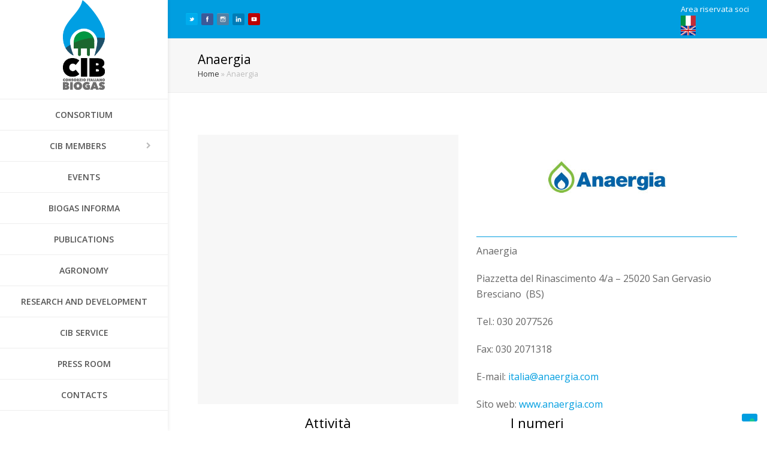

--- FILE ---
content_type: text/css; charset: UTF-8;charset=UTF-8
request_url: https://www.consorziobiogas.it/wp-admin/admin-ajax.php?action=easy-facebook-likebox-customizer-style&ver=6.5.8
body_size: 3460
content:

.efbl_feed_wraper.efbl_skin_8485 .efbl-grid-skin .efbl-row.e-outer {
    grid-template-columns: repeat(auto-fill, minmax(33.33%, 1fr));
}


.efbl_feed_wraper.efbl_skin_8485 .efbl_feeds_holder.efbl_feeds_carousel {


}

.efbl_feed_wraper.efbl_skin_8485 .efbl_feeds_holder.efbl_feeds_carousel .owl-nav {

 display: flex;


}

.efbl_feed_wraper.efbl_skin_8485 .efbl_feeds_holder.efbl_feeds_carousel .owl-dots {

 display: block;


}

.efbl_feed_wraper.efbl_skin_8485 .efbl_feeds_holder.efbl_feeds_carousel .owl-dots .owl-dot span {


}

.efbl_feed_wraper.efbl_skin_8485 .efbl_feeds_holder.efbl_feeds_carousel .owl-dots .owl-dot.active span {


}

.efbl_feed_wraper.efbl_skin_8485 .efbl_load_more_holder a.efbl_load_more_btn span {

 background-color: #333;

 color: #fff;


}

.efbl_feed_wraper.efbl_skin_8485 .efbl_load_more_holder a.efbl_load_more_btn:hover span {

 background-color: #5c5c5c;

 color: #fff;


}

.efbl_feed_wraper.efbl_skin_8485 .efbl_header {

 background: transparent;

 color: #000;

 box-shadow: none;

 border-color: #ccc;

 border-style: none;

 border-bottom-width: 1px;

 padding-top: 10px;

 padding-bottom: 10px;

 padding-left: 10px;

 padding-right: 10px;


}

.efbl_feed_wraper.efbl_skin_8485 .efbl_header .efbl_header_inner_wrap .efbl_header_content .efbl_header_meta .efbl_header_title {

 font-size: 16px;


}


.efbl_feed_wraper.efbl_skin_8485 .efbl_header .efbl_header_inner_wrap .efbl_header_img img {

 border-radius: 50%;


}

.efbl_feed_wraper.efbl_skin_8485 .efbl_header .efbl_header_inner_wrap .efbl_header_content .efbl_header_meta .efbl_cat, .efbl_feed_wraper.efbl_skin_8485 .efbl_header .efbl_header_inner_wrap .efbl_header_content .efbl_header_meta .efbl_followers {

 font-size: 16px;


}

.efbl_feed_wraper.efbl_skin_8485 .efbl_header .efbl_header_inner_wrap .efbl_header_content .efbl_bio {

 font-size: 14px;


}

.efbl_feed_wraper.efbl_skin_8485 .efbl-story-wrapper, .efbl_feed_wraper.efbl_skin_8485 .efbl-story-wrapper .efbl-thumbnail-wrapper .efbl-thumbnail-col, .efbl_feed_wraper.efbl_skin_8485 .efbl-story-wrapper .efbl-post-footer {


}


.efbl_feed_wraper.efbl_skin_8485 .efbl-story-wrapper {
    box-shadow: none;
}


.efbl_feed_wraper.efbl_skin_8485 .efbl-story-wrapper .efbl-thumbnail-wrapper .efbl-thumbnail-col a img {


}

.efbl_feed_wraper.efbl_skin_8485 .efbl-story-wrapper, .efbl_feed_wraper.efbl_skin_8485 .efbl_feeds_carousel .efbl-story-wrapper .efbl-grid-wrapper {

 background-color: #fff;


}

.efbl_feed_wraper.efbl_skin_8485 .efbl-story-wrapper, .efbl_feed_wraper.efbl_skin_8485 .efbl-story-wrapper .efbl-feed-content > .efbl-d-flex .efbl-profile-title span, .efbl_feed_wraper.efbl_skin_8485 .efbl-story-wrapper .efbl-feed-content .description, .efbl_feed_wraper.efbl_skin_8485 .efbl-story-wrapper .efbl-feed-content .description a, .efbl_feed_wraper.efbl_skin_8485 .efbl-story-wrapper .efbl-feed-content .efbl_link_text, .efbl_feed_wraper.efbl_skin_8485 .efbl-story-wrapper .efbl-feed-content .efbl_link_text .efbl_title_link a {

 color: #000;


}

.efbl_feed_wraper.efbl_skin_8485 .efbl-story-wrapper .efbl-post-footer .efbl-reacted-item, .efbl_feed_wraper.efbl_skin_8485 .efbl-story-wrapper .efbl-post-footer .efbl-reacted-item .efbl_all_comments_wrap {

 color: #343a40;


}

.efbl_feed_wraper.efbl_skin_8485 .efbl-story-wrapper .efbl-overlay {

 color: #fff !important;


}

.efbl_feed_wraper.efbl_skin_8485 .efbl-story-wrapper .efbl-overlay .efbl_multimedia, .efbl_feed_wraper.efbl_skin_8485 .efbl-story-wrapper .efbl-overlay .icon-esf-video-camera {

 color: #fff !important;


}

.efbl_feed_wraper.efbl_skin_8485 .efbl-story-wrapper .efbl-post-footer .efbl-view-on-fb, .efbl_feed_wraper.efbl_skin_8485 .efbl-story-wrapper .efbl-post-footer .esf-share-wrapper .esf-share {


}

.efbl_feed_wraper.efbl_skin_8485 .efbl-story-wrapper .efbl-post-footer .efbl-view-on-fb:hover, .efbl_feed_wraper.efbl_skin_8485 .efbl-story-wrapper .efbl-post-footer .esf-share-wrapper .esf-share:hover {


}

.efbl_feed_popup_container .efbl-post-detail.efbl-popup-skin-8485 .efbl-d-columns-wrapper, .efbl_feed_popup_container .efbl-post-detail.efbl-popup-skin-8485 .efbl-d-columns-wrapper .efbl-caption::after {

 background: #fff;


}

.efbl_feed_popup_container .efbl-post-detail.efbl-popup-skin-8485 .efbl-d-columns-wrapper, .efbl_feed_popup_container .efbl-post-detail.efbl-popup-skin-8485 .efbl-d-columns-wrapper .efbl-caption .efbl-feed-description, .efbl_feed_popup_container .efbl-post-detail.efbl-popup-skin-8485 a, .efbl_feed_popup_container .efbl-post-detail.efbl-popup-skin-8485 span {

 color: #000;


}

.efbl_feed_popup_container .efbl-post-detail.efbl-popup-skin-8485 .efbl-d-columns-wrapper .efbl-post-header {

 display: flex;


}

.efbl_feed_popup_container .efbl-post-detail.efbl-popup-skin-8485 .efbl-d-columns-wrapper .efbl-post-header .efbl-profile-image {

 display: block;


}

.efbl_feed_popup_container .efbl-post-detail.efbl-popup-skin-8485 .efbl-d-columns-wrapper .efbl-post-header h2 {

 color: #ed6d62;


}

.efbl_feed_popup_container .efbl-post-detail.efbl-popup-skin-8485 .efbl-d-columns-wrapper .efbl-post-header span {

 color: #9197a3;


}

.efbl_feed_popup_container .efbl-post-detail.efbl-popup-skin-8485 .efbl-feed-description, .efbl_feed_popup_container .efbl-post-detail.efbl-popup-skin-8485 .efbl_link_text {

 display: block;


}

.efbl_feed_popup_container .efbl-post-detail.efbl-popup-skin-8485 .efbl-d-columns-wrapper .efbl-reactions-box {

 display: flex;


}

.efbl_feed_popup_container .efbl-post-detail.efbl-popup-skin-8485 .efbl-d-columns-wrapper .efbl-reactions-box .efbl-reactions span {

 color: #000;


}


.efbl_feed_popup_container .efbl-post-detail.efbl-popup-skin-8485 .efbl-d-columns-wrapper .efbl-reactions-box .efbl-reactions .efbl_popup_likes_main {

 display: flex;


}

.efbl_feed_popup_container .efbl-post-detail.efbl-popup-skin-8485 .efbl-d-columns-wrapper .efbl-reactions-box .efbl-reactions .efbl-popup-comments-icon-wrapper {

 display: flex;


}

.efbl_feed_popup_container .efbl-post-detail.efbl-popup-skin-8485 .efbl-commnets, .efbl_feed_popup_container .efbl-post-detail.efbl-popup-skin-8485 .efbl-comments-list {

 display: block;


}

.efbl_feed_popup_container .efbl-post-detail.efbl-popup-skin-8485 .efbl-action-btn {

 display: block;


}

.efbl_feed_popup_container .efbl-post-detail.efbl-popup-skin-8485 .efbl-d-columns-wrapper .efbl-comments-list .efbl-comment-wrap {

 color: #4b4f52;


}



.efbl_feed_wraper.efbl_skin_8492 .efbl-grid-skin .efbl-row.e-outer {
    grid-template-columns: repeat(auto-fill, minmax(33.33%, 1fr));
}


.efbl_feed_wraper.efbl_skin_8492 .efbl_feeds_holder.efbl_feeds_carousel {


}

.efbl_feed_wraper.efbl_skin_8492 .efbl_feeds_holder.efbl_feeds_carousel .owl-nav {

 display: flex;


}

.efbl_feed_wraper.efbl_skin_8492 .efbl_feeds_holder.efbl_feeds_carousel .owl-dots {

 display: block;


}

.efbl_feed_wraper.efbl_skin_8492 .efbl_feeds_holder.efbl_feeds_carousel .owl-dots .owl-dot span {


}

.efbl_feed_wraper.efbl_skin_8492 .efbl_feeds_holder.efbl_feeds_carousel .owl-dots .owl-dot.active span {


}

.efbl_feed_wraper.efbl_skin_8492 .efbl_load_more_holder a.efbl_load_more_btn span {

 background-color: #333;

 color: #fff;


}

.efbl_feed_wraper.efbl_skin_8492 .efbl_load_more_holder a.efbl_load_more_btn:hover span {

 background-color: #5c5c5c;

 color: #fff;


}

.efbl_feed_wraper.efbl_skin_8492 .efbl_header {

 background: transparent;

 color: #000;

 box-shadow: none;

 border-color: #ccc;

 border-style: none;

 border-bottom-width: 1px;

 padding-top: 10px;

 padding-bottom: 10px;

 padding-left: 10px;

 padding-right: 10px;


}

.efbl_feed_wraper.efbl_skin_8492 .efbl_header .efbl_header_inner_wrap .efbl_header_content .efbl_header_meta .efbl_header_title {

 font-size: 16px;


}


.efbl_feed_wraper.efbl_skin_8492 .efbl_header .efbl_header_inner_wrap .efbl_header_img img {

 border-radius: 50%;


}

.efbl_feed_wraper.efbl_skin_8492 .efbl_header .efbl_header_inner_wrap .efbl_header_content .efbl_header_meta .efbl_cat, .efbl_feed_wraper.efbl_skin_8492 .efbl_header .efbl_header_inner_wrap .efbl_header_content .efbl_header_meta .efbl_followers {

 font-size: 16px;


}

.efbl_feed_wraper.efbl_skin_8492 .efbl_header .efbl_header_inner_wrap .efbl_header_content .efbl_bio {

 font-size: 14px;


}

.efbl_feed_wraper.efbl_skin_8492 .efbl-story-wrapper, .efbl_feed_wraper.efbl_skin_8492 .efbl-story-wrapper .efbl-thumbnail-wrapper .efbl-thumbnail-col, .efbl_feed_wraper.efbl_skin_8492 .efbl-story-wrapper .efbl-post-footer {


}


.efbl_feed_wraper.efbl_skin_8492 .efbl-story-wrapper {
    box-shadow: none;
}


.efbl_feed_wraper.efbl_skin_8492 .efbl-story-wrapper .efbl-thumbnail-wrapper .efbl-thumbnail-col a img {


}

.efbl_feed_wraper.efbl_skin_8492 .efbl-story-wrapper, .efbl_feed_wraper.efbl_skin_8492 .efbl_feeds_carousel .efbl-story-wrapper .efbl-grid-wrapper {

 background-color: #fff;


}

.efbl_feed_wraper.efbl_skin_8492 .efbl-story-wrapper, .efbl_feed_wraper.efbl_skin_8492 .efbl-story-wrapper .efbl-feed-content > .efbl-d-flex .efbl-profile-title span, .efbl_feed_wraper.efbl_skin_8492 .efbl-story-wrapper .efbl-feed-content .description, .efbl_feed_wraper.efbl_skin_8492 .efbl-story-wrapper .efbl-feed-content .description a, .efbl_feed_wraper.efbl_skin_8492 .efbl-story-wrapper .efbl-feed-content .efbl_link_text, .efbl_feed_wraper.efbl_skin_8492 .efbl-story-wrapper .efbl-feed-content .efbl_link_text .efbl_title_link a {

 color: #000;


}

.efbl_feed_wraper.efbl_skin_8492 .efbl-story-wrapper .efbl-post-footer .efbl-reacted-item, .efbl_feed_wraper.efbl_skin_8492 .efbl-story-wrapper .efbl-post-footer .efbl-reacted-item .efbl_all_comments_wrap {

 color: #343a40;


}

.efbl_feed_wraper.efbl_skin_8492 .efbl-story-wrapper .efbl-overlay {

 color: #fff !important;


}

.efbl_feed_wraper.efbl_skin_8492 .efbl-story-wrapper .efbl-overlay .efbl_multimedia, .efbl_feed_wraper.efbl_skin_8492 .efbl-story-wrapper .efbl-overlay .icon-esf-video-camera {

 color: #fff !important;


}

.efbl_feed_wraper.efbl_skin_8492 .efbl-story-wrapper .efbl-post-footer .efbl-view-on-fb, .efbl_feed_wraper.efbl_skin_8492 .efbl-story-wrapper .efbl-post-footer .esf-share-wrapper .esf-share {


}

.efbl_feed_wraper.efbl_skin_8492 .efbl-story-wrapper .efbl-post-footer .efbl-view-on-fb:hover, .efbl_feed_wraper.efbl_skin_8492 .efbl-story-wrapper .efbl-post-footer .esf-share-wrapper .esf-share:hover {


}

.efbl_feed_popup_container .efbl-post-detail.efbl-popup-skin-8492 .efbl-d-columns-wrapper, .efbl_feed_popup_container .efbl-post-detail.efbl-popup-skin-8492 .efbl-d-columns-wrapper .efbl-caption::after {

 background: #fff;


}

.efbl_feed_popup_container .efbl-post-detail.efbl-popup-skin-8492 .efbl-d-columns-wrapper, .efbl_feed_popup_container .efbl-post-detail.efbl-popup-skin-8492 .efbl-d-columns-wrapper .efbl-caption .efbl-feed-description, .efbl_feed_popup_container .efbl-post-detail.efbl-popup-skin-8492 a, .efbl_feed_popup_container .efbl-post-detail.efbl-popup-skin-8492 span {

 color: #000;


}

.efbl_feed_popup_container .efbl-post-detail.efbl-popup-skin-8492 .efbl-d-columns-wrapper .efbl-post-header {

 display: flex;


}

.efbl_feed_popup_container .efbl-post-detail.efbl-popup-skin-8492 .efbl-d-columns-wrapper .efbl-post-header .efbl-profile-image {

 display: block;


}

.efbl_feed_popup_container .efbl-post-detail.efbl-popup-skin-8492 .efbl-d-columns-wrapper .efbl-post-header h2 {

 color: #ed6d62;


}

.efbl_feed_popup_container .efbl-post-detail.efbl-popup-skin-8492 .efbl-d-columns-wrapper .efbl-post-header span {

 color: #9197a3;


}

.efbl_feed_popup_container .efbl-post-detail.efbl-popup-skin-8492 .efbl-feed-description, .efbl_feed_popup_container .efbl-post-detail.efbl-popup-skin-8492 .efbl_link_text {

 display: block;


}

.efbl_feed_popup_container .efbl-post-detail.efbl-popup-skin-8492 .efbl-d-columns-wrapper .efbl-reactions-box {

 display: flex;


}

.efbl_feed_popup_container .efbl-post-detail.efbl-popup-skin-8492 .efbl-d-columns-wrapper .efbl-reactions-box .efbl-reactions span {

 color: #000;


}


.efbl_feed_popup_container .efbl-post-detail.efbl-popup-skin-8492 .efbl-d-columns-wrapper .efbl-reactions-box .efbl-reactions .efbl_popup_likes_main {

 display: flex;


}

.efbl_feed_popup_container .efbl-post-detail.efbl-popup-skin-8492 .efbl-d-columns-wrapper .efbl-reactions-box .efbl-reactions .efbl-popup-comments-icon-wrapper {

 display: flex;


}

.efbl_feed_popup_container .efbl-post-detail.efbl-popup-skin-8492 .efbl-commnets, .efbl_feed_popup_container .efbl-post-detail.efbl-popup-skin-8492 .efbl-comments-list {

 display: block;


}

.efbl_feed_popup_container .efbl-post-detail.efbl-popup-skin-8492 .efbl-action-btn {

 display: block;


}

.efbl_feed_popup_container .efbl-post-detail.efbl-popup-skin-8492 .efbl-d-columns-wrapper .efbl-comments-list .efbl-comment-wrap {

 color: #4b4f52;


}



.efbl_feed_wraper.efbl_skin_8491 .efbl-grid-skin .efbl-row.e-outer {
    grid-template-columns: repeat(auto-fill, minmax(33.33%, 1fr));
}


.efbl_feed_wraper.efbl_skin_8491 .efbl_feeds_holder.efbl_feeds_carousel {


}

.efbl_feed_wraper.efbl_skin_8491 .efbl_feeds_holder.efbl_feeds_carousel .owl-nav {

 display: flex;


}

.efbl_feed_wraper.efbl_skin_8491 .efbl_feeds_holder.efbl_feeds_carousel .owl-dots {

 display: block;


}

.efbl_feed_wraper.efbl_skin_8491 .efbl_feeds_holder.efbl_feeds_carousel .owl-dots .owl-dot span {


}

.efbl_feed_wraper.efbl_skin_8491 .efbl_feeds_holder.efbl_feeds_carousel .owl-dots .owl-dot.active span {


}

.efbl_feed_wraper.efbl_skin_8491 .efbl_load_more_holder a.efbl_load_more_btn span {

 background-color: #333;

 color: #fff;


}

.efbl_feed_wraper.efbl_skin_8491 .efbl_load_more_holder a.efbl_load_more_btn:hover span {

 background-color: #5c5c5c;

 color: #fff;


}

.efbl_feed_wraper.efbl_skin_8491 .efbl_header {

 background: transparent;

 color: #000;

 box-shadow: none;

 border-color: #ccc;

 border-style: none;

 border-bottom-width: 1px;

 padding-top: 10px;

 padding-bottom: 10px;

 padding-left: 10px;

 padding-right: 10px;


}

.efbl_feed_wraper.efbl_skin_8491 .efbl_header .efbl_header_inner_wrap .efbl_header_content .efbl_header_meta .efbl_header_title {

 font-size: 16px;


}


.efbl_feed_wraper.efbl_skin_8491 .efbl_header .efbl_header_inner_wrap .efbl_header_img img {

 border-radius: 50%;


}

.efbl_feed_wraper.efbl_skin_8491 .efbl_header .efbl_header_inner_wrap .efbl_header_content .efbl_header_meta .efbl_cat, .efbl_feed_wraper.efbl_skin_8491 .efbl_header .efbl_header_inner_wrap .efbl_header_content .efbl_header_meta .efbl_followers {

 font-size: 16px;


}

.efbl_feed_wraper.efbl_skin_8491 .efbl_header .efbl_header_inner_wrap .efbl_header_content .efbl_bio {

 font-size: 14px;


}

.efbl_feed_wraper.efbl_skin_8491 .efbl-story-wrapper, .efbl_feed_wraper.efbl_skin_8491 .efbl-story-wrapper .efbl-thumbnail-wrapper .efbl-thumbnail-col, .efbl_feed_wraper.efbl_skin_8491 .efbl-story-wrapper .efbl-post-footer {


}


.efbl_feed_wraper.efbl_skin_8491 .efbl-story-wrapper {
    box-shadow: none;
}


.efbl_feed_wraper.efbl_skin_8491 .efbl-story-wrapper .efbl-thumbnail-wrapper .efbl-thumbnail-col a img {


}

.efbl_feed_wraper.efbl_skin_8491 .efbl-story-wrapper, .efbl_feed_wraper.efbl_skin_8491 .efbl_feeds_carousel .efbl-story-wrapper .efbl-grid-wrapper {

 background-color: #fff;


}

.efbl_feed_wraper.efbl_skin_8491 .efbl-story-wrapper, .efbl_feed_wraper.efbl_skin_8491 .efbl-story-wrapper .efbl-feed-content > .efbl-d-flex .efbl-profile-title span, .efbl_feed_wraper.efbl_skin_8491 .efbl-story-wrapper .efbl-feed-content .description, .efbl_feed_wraper.efbl_skin_8491 .efbl-story-wrapper .efbl-feed-content .description a, .efbl_feed_wraper.efbl_skin_8491 .efbl-story-wrapper .efbl-feed-content .efbl_link_text, .efbl_feed_wraper.efbl_skin_8491 .efbl-story-wrapper .efbl-feed-content .efbl_link_text .efbl_title_link a {

 color: #000;


}

.efbl_feed_wraper.efbl_skin_8491 .efbl-story-wrapper .efbl-post-footer .efbl-reacted-item, .efbl_feed_wraper.efbl_skin_8491 .efbl-story-wrapper .efbl-post-footer .efbl-reacted-item .efbl_all_comments_wrap {

 color: #343a40;


}

.efbl_feed_wraper.efbl_skin_8491 .efbl-story-wrapper .efbl-overlay {

 color: #fff !important;


}

.efbl_feed_wraper.efbl_skin_8491 .efbl-story-wrapper .efbl-overlay .efbl_multimedia, .efbl_feed_wraper.efbl_skin_8491 .efbl-story-wrapper .efbl-overlay .icon-esf-video-camera {

 color: #fff !important;


}

.efbl_feed_wraper.efbl_skin_8491 .efbl-story-wrapper .efbl-post-footer .efbl-view-on-fb, .efbl_feed_wraper.efbl_skin_8491 .efbl-story-wrapper .efbl-post-footer .esf-share-wrapper .esf-share {


}

.efbl_feed_wraper.efbl_skin_8491 .efbl-story-wrapper .efbl-post-footer .efbl-view-on-fb:hover, .efbl_feed_wraper.efbl_skin_8491 .efbl-story-wrapper .efbl-post-footer .esf-share-wrapper .esf-share:hover {


}

.efbl_feed_popup_container .efbl-post-detail.efbl-popup-skin-8491 .efbl-d-columns-wrapper, .efbl_feed_popup_container .efbl-post-detail.efbl-popup-skin-8491 .efbl-d-columns-wrapper .efbl-caption::after {

 background: #fff;


}

.efbl_feed_popup_container .efbl-post-detail.efbl-popup-skin-8491 .efbl-d-columns-wrapper, .efbl_feed_popup_container .efbl-post-detail.efbl-popup-skin-8491 .efbl-d-columns-wrapper .efbl-caption .efbl-feed-description, .efbl_feed_popup_container .efbl-post-detail.efbl-popup-skin-8491 a, .efbl_feed_popup_container .efbl-post-detail.efbl-popup-skin-8491 span {

 color: #000;


}

.efbl_feed_popup_container .efbl-post-detail.efbl-popup-skin-8491 .efbl-d-columns-wrapper .efbl-post-header {

 display: flex;


}

.efbl_feed_popup_container .efbl-post-detail.efbl-popup-skin-8491 .efbl-d-columns-wrapper .efbl-post-header .efbl-profile-image {

 display: block;


}

.efbl_feed_popup_container .efbl-post-detail.efbl-popup-skin-8491 .efbl-d-columns-wrapper .efbl-post-header h2 {

 color: #ed6d62;


}

.efbl_feed_popup_container .efbl-post-detail.efbl-popup-skin-8491 .efbl-d-columns-wrapper .efbl-post-header span {

 color: #9197a3;


}

.efbl_feed_popup_container .efbl-post-detail.efbl-popup-skin-8491 .efbl-feed-description, .efbl_feed_popup_container .efbl-post-detail.efbl-popup-skin-8491 .efbl_link_text {

 display: block;


}

.efbl_feed_popup_container .efbl-post-detail.efbl-popup-skin-8491 .efbl-d-columns-wrapper .efbl-reactions-box {

 display: flex;


}

.efbl_feed_popup_container .efbl-post-detail.efbl-popup-skin-8491 .efbl-d-columns-wrapper .efbl-reactions-box .efbl-reactions span {

 color: #000;


}


.efbl_feed_popup_container .efbl-post-detail.efbl-popup-skin-8491 .efbl-d-columns-wrapper .efbl-reactions-box .efbl-reactions .efbl_popup_likes_main {

 display: flex;


}

.efbl_feed_popup_container .efbl-post-detail.efbl-popup-skin-8491 .efbl-d-columns-wrapper .efbl-reactions-box .efbl-reactions .efbl-popup-comments-icon-wrapper {

 display: flex;


}

.efbl_feed_popup_container .efbl-post-detail.efbl-popup-skin-8491 .efbl-commnets, .efbl_feed_popup_container .efbl-post-detail.efbl-popup-skin-8491 .efbl-comments-list {

 display: block;


}

.efbl_feed_popup_container .efbl-post-detail.efbl-popup-skin-8491 .efbl-action-btn {

 display: block;


}

.efbl_feed_popup_container .efbl-post-detail.efbl-popup-skin-8491 .efbl-d-columns-wrapper .efbl-comments-list .efbl-comment-wrap {

 color: #4b4f52;


}



.efbl_feed_wraper.efbl_skin_8490 .efbl-grid-skin .efbl-row.e-outer {
    grid-template-columns: repeat(auto-fill, minmax(33.33%, 1fr));
}


.efbl_feed_wraper.efbl_skin_8490 .efbl_feeds_holder.efbl_feeds_carousel {


}

.efbl_feed_wraper.efbl_skin_8490 .efbl_feeds_holder.efbl_feeds_carousel .owl-nav {

 display: flex;


}

.efbl_feed_wraper.efbl_skin_8490 .efbl_feeds_holder.efbl_feeds_carousel .owl-dots {

 display: block;


}

.efbl_feed_wraper.efbl_skin_8490 .efbl_feeds_holder.efbl_feeds_carousel .owl-dots .owl-dot span {


}

.efbl_feed_wraper.efbl_skin_8490 .efbl_feeds_holder.efbl_feeds_carousel .owl-dots .owl-dot.active span {


}

.efbl_feed_wraper.efbl_skin_8490 .efbl_load_more_holder a.efbl_load_more_btn span {

 background-color: #333;

 color: #fff;


}

.efbl_feed_wraper.efbl_skin_8490 .efbl_load_more_holder a.efbl_load_more_btn:hover span {

 background-color: #5c5c5c;

 color: #fff;


}

.efbl_feed_wraper.efbl_skin_8490 .efbl_header {

 background: transparent;

 color: #000;

 box-shadow: none;

 border-color: #ccc;

 border-style: none;

 border-bottom-width: 1px;

 padding-top: 10px;

 padding-bottom: 10px;

 padding-left: 10px;

 padding-right: 10px;


}

.efbl_feed_wraper.efbl_skin_8490 .efbl_header .efbl_header_inner_wrap .efbl_header_content .efbl_header_meta .efbl_header_title {

 font-size: 16px;


}


.efbl_feed_wraper.efbl_skin_8490 .efbl_header .efbl_header_inner_wrap .efbl_header_img img {

 border-radius: 50%;


}

.efbl_feed_wraper.efbl_skin_8490 .efbl_header .efbl_header_inner_wrap .efbl_header_content .efbl_header_meta .efbl_cat, .efbl_feed_wraper.efbl_skin_8490 .efbl_header .efbl_header_inner_wrap .efbl_header_content .efbl_header_meta .efbl_followers {

 font-size: 16px;


}

.efbl_feed_wraper.efbl_skin_8490 .efbl_header .efbl_header_inner_wrap .efbl_header_content .efbl_bio {

 font-size: 14px;


}

.efbl_feed_wraper.efbl_skin_8490 .efbl-story-wrapper, .efbl_feed_wraper.efbl_skin_8490 .efbl-story-wrapper .efbl-thumbnail-wrapper .efbl-thumbnail-col, .efbl_feed_wraper.efbl_skin_8490 .efbl-story-wrapper .efbl-post-footer {


}


.efbl_feed_wraper.efbl_skin_8490 .efbl-story-wrapper {
    box-shadow: none;
}


.efbl_feed_wraper.efbl_skin_8490 .efbl-story-wrapper .efbl-thumbnail-wrapper .efbl-thumbnail-col a img {


}

.efbl_feed_wraper.efbl_skin_8490 .efbl-story-wrapper, .efbl_feed_wraper.efbl_skin_8490 .efbl_feeds_carousel .efbl-story-wrapper .efbl-grid-wrapper {

 background-color: #fff;


}

.efbl_feed_wraper.efbl_skin_8490 .efbl-story-wrapper, .efbl_feed_wraper.efbl_skin_8490 .efbl-story-wrapper .efbl-feed-content > .efbl-d-flex .efbl-profile-title span, .efbl_feed_wraper.efbl_skin_8490 .efbl-story-wrapper .efbl-feed-content .description, .efbl_feed_wraper.efbl_skin_8490 .efbl-story-wrapper .efbl-feed-content .description a, .efbl_feed_wraper.efbl_skin_8490 .efbl-story-wrapper .efbl-feed-content .efbl_link_text, .efbl_feed_wraper.efbl_skin_8490 .efbl-story-wrapper .efbl-feed-content .efbl_link_text .efbl_title_link a {

 color: #000;


}

.efbl_feed_wraper.efbl_skin_8490 .efbl-story-wrapper .efbl-post-footer .efbl-reacted-item, .efbl_feed_wraper.efbl_skin_8490 .efbl-story-wrapper .efbl-post-footer .efbl-reacted-item .efbl_all_comments_wrap {

 color: #343a40;


}

.efbl_feed_wraper.efbl_skin_8490 .efbl-story-wrapper .efbl-overlay {

 color: #fff !important;


}

.efbl_feed_wraper.efbl_skin_8490 .efbl-story-wrapper .efbl-overlay .efbl_multimedia, .efbl_feed_wraper.efbl_skin_8490 .efbl-story-wrapper .efbl-overlay .icon-esf-video-camera {

 color: #fff !important;


}

.efbl_feed_wraper.efbl_skin_8490 .efbl-story-wrapper .efbl-post-footer .efbl-view-on-fb, .efbl_feed_wraper.efbl_skin_8490 .efbl-story-wrapper .efbl-post-footer .esf-share-wrapper .esf-share {


}

.efbl_feed_wraper.efbl_skin_8490 .efbl-story-wrapper .efbl-post-footer .efbl-view-on-fb:hover, .efbl_feed_wraper.efbl_skin_8490 .efbl-story-wrapper .efbl-post-footer .esf-share-wrapper .esf-share:hover {


}

.efbl_feed_popup_container .efbl-post-detail.efbl-popup-skin-8490 .efbl-d-columns-wrapper, .efbl_feed_popup_container .efbl-post-detail.efbl-popup-skin-8490 .efbl-d-columns-wrapper .efbl-caption::after {

 background: #fff;


}

.efbl_feed_popup_container .efbl-post-detail.efbl-popup-skin-8490 .efbl-d-columns-wrapper, .efbl_feed_popup_container .efbl-post-detail.efbl-popup-skin-8490 .efbl-d-columns-wrapper .efbl-caption .efbl-feed-description, .efbl_feed_popup_container .efbl-post-detail.efbl-popup-skin-8490 a, .efbl_feed_popup_container .efbl-post-detail.efbl-popup-skin-8490 span {

 color: #000;


}

.efbl_feed_popup_container .efbl-post-detail.efbl-popup-skin-8490 .efbl-d-columns-wrapper .efbl-post-header {

 display: flex;


}

.efbl_feed_popup_container .efbl-post-detail.efbl-popup-skin-8490 .efbl-d-columns-wrapper .efbl-post-header .efbl-profile-image {

 display: block;


}

.efbl_feed_popup_container .efbl-post-detail.efbl-popup-skin-8490 .efbl-d-columns-wrapper .efbl-post-header h2 {

 color: #ed6d62;


}

.efbl_feed_popup_container .efbl-post-detail.efbl-popup-skin-8490 .efbl-d-columns-wrapper .efbl-post-header span {

 color: #9197a3;


}

.efbl_feed_popup_container .efbl-post-detail.efbl-popup-skin-8490 .efbl-feed-description, .efbl_feed_popup_container .efbl-post-detail.efbl-popup-skin-8490 .efbl_link_text {

 display: block;


}

.efbl_feed_popup_container .efbl-post-detail.efbl-popup-skin-8490 .efbl-d-columns-wrapper .efbl-reactions-box {

 display: flex;


}

.efbl_feed_popup_container .efbl-post-detail.efbl-popup-skin-8490 .efbl-d-columns-wrapper .efbl-reactions-box .efbl-reactions span {

 color: #000;


}


.efbl_feed_popup_container .efbl-post-detail.efbl-popup-skin-8490 .efbl-d-columns-wrapper .efbl-reactions-box .efbl-reactions .efbl_popup_likes_main {

 display: flex;


}

.efbl_feed_popup_container .efbl-post-detail.efbl-popup-skin-8490 .efbl-d-columns-wrapper .efbl-reactions-box .efbl-reactions .efbl-popup-comments-icon-wrapper {

 display: flex;


}

.efbl_feed_popup_container .efbl-post-detail.efbl-popup-skin-8490 .efbl-commnets, .efbl_feed_popup_container .efbl-post-detail.efbl-popup-skin-8490 .efbl-comments-list {

 display: block;


}

.efbl_feed_popup_container .efbl-post-detail.efbl-popup-skin-8490 .efbl-action-btn {

 display: block;


}

.efbl_feed_popup_container .efbl-post-detail.efbl-popup-skin-8490 .efbl-d-columns-wrapper .efbl-comments-list .efbl-comment-wrap {

 color: #4b4f52;


}



.efbl_feed_wraper.efbl_skin_8487 .efbl-grid-skin .efbl-row.e-outer {
    grid-template-columns: repeat(auto-fill, minmax(33.33%, 1fr));
}


.efbl_feed_wraper.efbl_skin_8487 .efbl_feeds_holder.efbl_feeds_carousel {


}

.efbl_feed_wraper.efbl_skin_8487 .efbl_feeds_holder.efbl_feeds_carousel .owl-nav {

 display: flex;


}

.efbl_feed_wraper.efbl_skin_8487 .efbl_feeds_holder.efbl_feeds_carousel .owl-dots {

 display: block;


}

.efbl_feed_wraper.efbl_skin_8487 .efbl_feeds_holder.efbl_feeds_carousel .owl-dots .owl-dot span {


}

.efbl_feed_wraper.efbl_skin_8487 .efbl_feeds_holder.efbl_feeds_carousel .owl-dots .owl-dot.active span {


}

.efbl_feed_wraper.efbl_skin_8487 .efbl_load_more_holder a.efbl_load_more_btn span {

 background-color: #333;

 color: #fff;


}

.efbl_feed_wraper.efbl_skin_8487 .efbl_load_more_holder a.efbl_load_more_btn:hover span {

 background-color: #5c5c5c;

 color: #fff;


}

.efbl_feed_wraper.efbl_skin_8487 .efbl_header {

 background: transparent;

 color: #000;

 box-shadow: none;

 border-color: #ccc;

 border-style: none;

 border-bottom-width: 1px;

 padding-top: 10px;

 padding-bottom: 10px;

 padding-left: 10px;

 padding-right: 10px;


}

.efbl_feed_wraper.efbl_skin_8487 .efbl_header .efbl_header_inner_wrap .efbl_header_content .efbl_header_meta .efbl_header_title {

 font-size: 16px;


}


.efbl_feed_wraper.efbl_skin_8487 .efbl_header .efbl_header_inner_wrap .efbl_header_img img {

 border-radius: 50%;


}

.efbl_feed_wraper.efbl_skin_8487 .efbl_header .efbl_header_inner_wrap .efbl_header_content .efbl_header_meta .efbl_cat, .efbl_feed_wraper.efbl_skin_8487 .efbl_header .efbl_header_inner_wrap .efbl_header_content .efbl_header_meta .efbl_followers {

 font-size: 16px;


}

.efbl_feed_wraper.efbl_skin_8487 .efbl_header .efbl_header_inner_wrap .efbl_header_content .efbl_bio {

 font-size: 14px;


}

.efbl_feed_wraper.efbl_skin_8487 .efbl-story-wrapper, .efbl_feed_wraper.efbl_skin_8487 .efbl-story-wrapper .efbl-thumbnail-wrapper .efbl-thumbnail-col, .efbl_feed_wraper.efbl_skin_8487 .efbl-story-wrapper .efbl-post-footer {


}


.efbl_feed_wraper.efbl_skin_8487 .efbl-story-wrapper {
    box-shadow: none;
}


.efbl_feed_wraper.efbl_skin_8487 .efbl-story-wrapper .efbl-thumbnail-wrapper .efbl-thumbnail-col a img {


}

.efbl_feed_wraper.efbl_skin_8487 .efbl-story-wrapper, .efbl_feed_wraper.efbl_skin_8487 .efbl_feeds_carousel .efbl-story-wrapper .efbl-grid-wrapper {

 background-color: #fff;


}

.efbl_feed_wraper.efbl_skin_8487 .efbl-story-wrapper, .efbl_feed_wraper.efbl_skin_8487 .efbl-story-wrapper .efbl-feed-content > .efbl-d-flex .efbl-profile-title span, .efbl_feed_wraper.efbl_skin_8487 .efbl-story-wrapper .efbl-feed-content .description, .efbl_feed_wraper.efbl_skin_8487 .efbl-story-wrapper .efbl-feed-content .description a, .efbl_feed_wraper.efbl_skin_8487 .efbl-story-wrapper .efbl-feed-content .efbl_link_text, .efbl_feed_wraper.efbl_skin_8487 .efbl-story-wrapper .efbl-feed-content .efbl_link_text .efbl_title_link a {

 color: #000;


}

.efbl_feed_wraper.efbl_skin_8487 .efbl-story-wrapper .efbl-post-footer .efbl-reacted-item, .efbl_feed_wraper.efbl_skin_8487 .efbl-story-wrapper .efbl-post-footer .efbl-reacted-item .efbl_all_comments_wrap {

 color: #343a40;


}

.efbl_feed_wraper.efbl_skin_8487 .efbl-story-wrapper .efbl-overlay {

 color: #fff !important;


}

.efbl_feed_wraper.efbl_skin_8487 .efbl-story-wrapper .efbl-overlay .efbl_multimedia, .efbl_feed_wraper.efbl_skin_8487 .efbl-story-wrapper .efbl-overlay .icon-esf-video-camera {

 color: #fff !important;


}

.efbl_feed_wraper.efbl_skin_8487 .efbl-story-wrapper .efbl-post-footer .efbl-view-on-fb, .efbl_feed_wraper.efbl_skin_8487 .efbl-story-wrapper .efbl-post-footer .esf-share-wrapper .esf-share {


}

.efbl_feed_wraper.efbl_skin_8487 .efbl-story-wrapper .efbl-post-footer .efbl-view-on-fb:hover, .efbl_feed_wraper.efbl_skin_8487 .efbl-story-wrapper .efbl-post-footer .esf-share-wrapper .esf-share:hover {


}

.efbl_feed_popup_container .efbl-post-detail.efbl-popup-skin-8487 .efbl-d-columns-wrapper, .efbl_feed_popup_container .efbl-post-detail.efbl-popup-skin-8487 .efbl-d-columns-wrapper .efbl-caption::after {

 background: #fff;


}

.efbl_feed_popup_container .efbl-post-detail.efbl-popup-skin-8487 .efbl-d-columns-wrapper, .efbl_feed_popup_container .efbl-post-detail.efbl-popup-skin-8487 .efbl-d-columns-wrapper .efbl-caption .efbl-feed-description, .efbl_feed_popup_container .efbl-post-detail.efbl-popup-skin-8487 a, .efbl_feed_popup_container .efbl-post-detail.efbl-popup-skin-8487 span {

 color: #000;


}

.efbl_feed_popup_container .efbl-post-detail.efbl-popup-skin-8487 .efbl-d-columns-wrapper .efbl-post-header {

 display: flex;


}

.efbl_feed_popup_container .efbl-post-detail.efbl-popup-skin-8487 .efbl-d-columns-wrapper .efbl-post-header .efbl-profile-image {

 display: block;


}

.efbl_feed_popup_container .efbl-post-detail.efbl-popup-skin-8487 .efbl-d-columns-wrapper .efbl-post-header h2 {

 color: #ed6d62;


}

.efbl_feed_popup_container .efbl-post-detail.efbl-popup-skin-8487 .efbl-d-columns-wrapper .efbl-post-header span {

 color: #9197a3;


}

.efbl_feed_popup_container .efbl-post-detail.efbl-popup-skin-8487 .efbl-feed-description, .efbl_feed_popup_container .efbl-post-detail.efbl-popup-skin-8487 .efbl_link_text {

 display: block;


}

.efbl_feed_popup_container .efbl-post-detail.efbl-popup-skin-8487 .efbl-d-columns-wrapper .efbl-reactions-box {

 display: flex;


}

.efbl_feed_popup_container .efbl-post-detail.efbl-popup-skin-8487 .efbl-d-columns-wrapper .efbl-reactions-box .efbl-reactions span {

 color: #000;


}


.efbl_feed_popup_container .efbl-post-detail.efbl-popup-skin-8487 .efbl-d-columns-wrapper .efbl-reactions-box .efbl-reactions .efbl_popup_likes_main {

 display: flex;


}

.efbl_feed_popup_container .efbl-post-detail.efbl-popup-skin-8487 .efbl-d-columns-wrapper .efbl-reactions-box .efbl-reactions .efbl-popup-comments-icon-wrapper {

 display: flex;


}

.efbl_feed_popup_container .efbl-post-detail.efbl-popup-skin-8487 .efbl-commnets, .efbl_feed_popup_container .efbl-post-detail.efbl-popup-skin-8487 .efbl-comments-list {

 display: block;


}

.efbl_feed_popup_container .efbl-post-detail.efbl-popup-skin-8487 .efbl-action-btn {

 display: block;


}

.efbl_feed_popup_container .efbl-post-detail.efbl-popup-skin-8487 .efbl-d-columns-wrapper .efbl-comments-list .efbl-comment-wrap {

 color: #4b4f52;


}



.efbl_feed_wraper.efbl_skin_8486 .efbl-grid-skin .efbl-row.e-outer {
    grid-template-columns: repeat(auto-fill, minmax(33.33%, 1fr));
}


.efbl_feed_wraper.efbl_skin_8486 .efbl_feeds_holder.efbl_feeds_carousel {


}

.efbl_feed_wraper.efbl_skin_8486 .efbl_feeds_holder.efbl_feeds_carousel .owl-nav {

 display: flex;


}

.efbl_feed_wraper.efbl_skin_8486 .efbl_feeds_holder.efbl_feeds_carousel .owl-dots {

 display: block;


}

.efbl_feed_wraper.efbl_skin_8486 .efbl_feeds_holder.efbl_feeds_carousel .owl-dots .owl-dot span {


}

.efbl_feed_wraper.efbl_skin_8486 .efbl_feeds_holder.efbl_feeds_carousel .owl-dots .owl-dot.active span {


}

.efbl_feed_wraper.efbl_skin_8486 .efbl_load_more_holder a.efbl_load_more_btn span {

 background-color: #333;

 color: #fff;


}

.efbl_feed_wraper.efbl_skin_8486 .efbl_load_more_holder a.efbl_load_more_btn:hover span {

 background-color: #5c5c5c;

 color: #fff;


}

.efbl_feed_wraper.efbl_skin_8486 .efbl_header {

 background: transparent;

 color: #000;

 box-shadow: none;

 border-color: #ccc;

 border-style: none;

 border-bottom-width: 1px;

 padding-top: 10px;

 padding-bottom: 10px;

 padding-left: 10px;

 padding-right: 10px;


}

.efbl_feed_wraper.efbl_skin_8486 .efbl_header .efbl_header_inner_wrap .efbl_header_content .efbl_header_meta .efbl_header_title {

 font-size: 16px;


}


.efbl_feed_wraper.efbl_skin_8486 .efbl_header .efbl_header_inner_wrap .efbl_header_img img {

 border-radius: 50%;


}

.efbl_feed_wraper.efbl_skin_8486 .efbl_header .efbl_header_inner_wrap .efbl_header_content .efbl_header_meta .efbl_cat, .efbl_feed_wraper.efbl_skin_8486 .efbl_header .efbl_header_inner_wrap .efbl_header_content .efbl_header_meta .efbl_followers {

 font-size: 16px;


}

.efbl_feed_wraper.efbl_skin_8486 .efbl_header .efbl_header_inner_wrap .efbl_header_content .efbl_bio {

 font-size: 14px;


}

.efbl_feed_wraper.efbl_skin_8486 .efbl-story-wrapper, .efbl_feed_wraper.efbl_skin_8486 .efbl-story-wrapper .efbl-thumbnail-wrapper .efbl-thumbnail-col, .efbl_feed_wraper.efbl_skin_8486 .efbl-story-wrapper .efbl-post-footer {


}


.efbl_feed_wraper.efbl_skin_8486 .efbl-story-wrapper {
    box-shadow: none;
}


.efbl_feed_wraper.efbl_skin_8486 .efbl-story-wrapper .efbl-thumbnail-wrapper .efbl-thumbnail-col a img {


}

.efbl_feed_wraper.efbl_skin_8486 .efbl-story-wrapper, .efbl_feed_wraper.efbl_skin_8486 .efbl_feeds_carousel .efbl-story-wrapper .efbl-grid-wrapper {

 background-color: #fff;


}

.efbl_feed_wraper.efbl_skin_8486 .efbl-story-wrapper, .efbl_feed_wraper.efbl_skin_8486 .efbl-story-wrapper .efbl-feed-content > .efbl-d-flex .efbl-profile-title span, .efbl_feed_wraper.efbl_skin_8486 .efbl-story-wrapper .efbl-feed-content .description, .efbl_feed_wraper.efbl_skin_8486 .efbl-story-wrapper .efbl-feed-content .description a, .efbl_feed_wraper.efbl_skin_8486 .efbl-story-wrapper .efbl-feed-content .efbl_link_text, .efbl_feed_wraper.efbl_skin_8486 .efbl-story-wrapper .efbl-feed-content .efbl_link_text .efbl_title_link a {

 color: #000;


}

.efbl_feed_wraper.efbl_skin_8486 .efbl-story-wrapper .efbl-post-footer .efbl-reacted-item, .efbl_feed_wraper.efbl_skin_8486 .efbl-story-wrapper .efbl-post-footer .efbl-reacted-item .efbl_all_comments_wrap {

 color: #343a40;


}

.efbl_feed_wraper.efbl_skin_8486 .efbl-story-wrapper .efbl-overlay {

 color: #fff !important;


}

.efbl_feed_wraper.efbl_skin_8486 .efbl-story-wrapper .efbl-overlay .efbl_multimedia, .efbl_feed_wraper.efbl_skin_8486 .efbl-story-wrapper .efbl-overlay .icon-esf-video-camera {

 color: #fff !important;


}

.efbl_feed_wraper.efbl_skin_8486 .efbl-story-wrapper .efbl-post-footer .efbl-view-on-fb, .efbl_feed_wraper.efbl_skin_8486 .efbl-story-wrapper .efbl-post-footer .esf-share-wrapper .esf-share {


}

.efbl_feed_wraper.efbl_skin_8486 .efbl-story-wrapper .efbl-post-footer .efbl-view-on-fb:hover, .efbl_feed_wraper.efbl_skin_8486 .efbl-story-wrapper .efbl-post-footer .esf-share-wrapper .esf-share:hover {


}

.efbl_feed_popup_container .efbl-post-detail.efbl-popup-skin-8486 .efbl-d-columns-wrapper, .efbl_feed_popup_container .efbl-post-detail.efbl-popup-skin-8486 .efbl-d-columns-wrapper .efbl-caption::after {

 background: #fff;


}

.efbl_feed_popup_container .efbl-post-detail.efbl-popup-skin-8486 .efbl-d-columns-wrapper, .efbl_feed_popup_container .efbl-post-detail.efbl-popup-skin-8486 .efbl-d-columns-wrapper .efbl-caption .efbl-feed-description, .efbl_feed_popup_container .efbl-post-detail.efbl-popup-skin-8486 a, .efbl_feed_popup_container .efbl-post-detail.efbl-popup-skin-8486 span {

 color: #000;


}

.efbl_feed_popup_container .efbl-post-detail.efbl-popup-skin-8486 .efbl-d-columns-wrapper .efbl-post-header {

 display: flex;


}

.efbl_feed_popup_container .efbl-post-detail.efbl-popup-skin-8486 .efbl-d-columns-wrapper .efbl-post-header .efbl-profile-image {

 display: block;


}

.efbl_feed_popup_container .efbl-post-detail.efbl-popup-skin-8486 .efbl-d-columns-wrapper .efbl-post-header h2 {

 color: #ed6d62;


}

.efbl_feed_popup_container .efbl-post-detail.efbl-popup-skin-8486 .efbl-d-columns-wrapper .efbl-post-header span {

 color: #9197a3;


}

.efbl_feed_popup_container .efbl-post-detail.efbl-popup-skin-8486 .efbl-feed-description, .efbl_feed_popup_container .efbl-post-detail.efbl-popup-skin-8486 .efbl_link_text {

 display: block;


}

.efbl_feed_popup_container .efbl-post-detail.efbl-popup-skin-8486 .efbl-d-columns-wrapper .efbl-reactions-box {

 display: flex;


}

.efbl_feed_popup_container .efbl-post-detail.efbl-popup-skin-8486 .efbl-d-columns-wrapper .efbl-reactions-box .efbl-reactions span {

 color: #000;


}


.efbl_feed_popup_container .efbl-post-detail.efbl-popup-skin-8486 .efbl-d-columns-wrapper .efbl-reactions-box .efbl-reactions .efbl_popup_likes_main {

 display: flex;


}

.efbl_feed_popup_container .efbl-post-detail.efbl-popup-skin-8486 .efbl-d-columns-wrapper .efbl-reactions-box .efbl-reactions .efbl-popup-comments-icon-wrapper {

 display: flex;


}

.efbl_feed_popup_container .efbl-post-detail.efbl-popup-skin-8486 .efbl-commnets, .efbl_feed_popup_container .efbl-post-detail.efbl-popup-skin-8486 .efbl-comments-list {

 display: block;


}

.efbl_feed_popup_container .efbl-post-detail.efbl-popup-skin-8486 .efbl-action-btn {

 display: block;


}

.efbl_feed_popup_container .efbl-post-detail.efbl-popup-skin-8486 .efbl-d-columns-wrapper .efbl-comments-list .efbl-comment-wrap {

 color: #4b4f52;


}



.efbl_feed_wraper.efbl_skin_8496 .efbl-grid-skin .efbl-row.e-outer {
    grid-template-columns: repeat(auto-fill, minmax(33.33%, 1fr));
}


.efbl_feed_wraper.efbl_skin_8496 .efbl_feeds_holder.efbl_feeds_carousel {


}

.efbl_feed_wraper.efbl_skin_8496 .efbl_feeds_holder.efbl_feeds_carousel .owl-nav {

 display: flex;


}

.efbl_feed_wraper.efbl_skin_8496 .efbl_feeds_holder.efbl_feeds_carousel .owl-dots {

 display: block;


}

.efbl_feed_wraper.efbl_skin_8496 .efbl_feeds_holder.efbl_feeds_carousel .owl-dots .owl-dot span {


}

.efbl_feed_wraper.efbl_skin_8496 .efbl_feeds_holder.efbl_feeds_carousel .owl-dots .owl-dot.active span {


}

.efbl_feed_wraper.efbl_skin_8496 .efbl_load_more_holder a.efbl_load_more_btn span {

 background-color: #333;

 color: #fff;


}

.efbl_feed_wraper.efbl_skin_8496 .efbl_load_more_holder a.efbl_load_more_btn:hover span {

 background-color: #5c5c5c;

 color: #fff;


}

.efbl_feed_wraper.efbl_skin_8496 .efbl_header {

 background: transparent;

 color: #000;

 box-shadow: none;

 border-color: #ccc;

 border-style: none;

 border-bottom-width: 1px;

 padding-top: 10px;

 padding-bottom: 10px;

 padding-left: 10px;

 padding-right: 10px;


}

.efbl_feed_wraper.efbl_skin_8496 .efbl_header .efbl_header_inner_wrap .efbl_header_content .efbl_header_meta .efbl_header_title {

 font-size: 16px;


}


.efbl_feed_wraper.efbl_skin_8496 .efbl_header .efbl_header_inner_wrap .efbl_header_img img {

 border-radius: 50%;


}

.efbl_feed_wraper.efbl_skin_8496 .efbl_header .efbl_header_inner_wrap .efbl_header_content .efbl_header_meta .efbl_cat, .efbl_feed_wraper.efbl_skin_8496 .efbl_header .efbl_header_inner_wrap .efbl_header_content .efbl_header_meta .efbl_followers {

 font-size: 16px;


}

.efbl_feed_wraper.efbl_skin_8496 .efbl_header .efbl_header_inner_wrap .efbl_header_content .efbl_bio {

 font-size: 14px;


}

.efbl_feed_wraper.efbl_skin_8496 .efbl-story-wrapper, .efbl_feed_wraper.efbl_skin_8496 .efbl-story-wrapper .efbl-thumbnail-wrapper .efbl-thumbnail-col, .efbl_feed_wraper.efbl_skin_8496 .efbl-story-wrapper .efbl-post-footer {


}


.efbl_feed_wraper.efbl_skin_8496 .efbl-story-wrapper {
    box-shadow: none;
}


.efbl_feed_wraper.efbl_skin_8496 .efbl-story-wrapper .efbl-thumbnail-wrapper .efbl-thumbnail-col a img {


}

.efbl_feed_wraper.efbl_skin_8496 .efbl-story-wrapper, .efbl_feed_wraper.efbl_skin_8496 .efbl_feeds_carousel .efbl-story-wrapper .efbl-grid-wrapper {

 background-color: #fff;


}

.efbl_feed_wraper.efbl_skin_8496 .efbl-story-wrapper, .efbl_feed_wraper.efbl_skin_8496 .efbl-story-wrapper .efbl-feed-content > .efbl-d-flex .efbl-profile-title span, .efbl_feed_wraper.efbl_skin_8496 .efbl-story-wrapper .efbl-feed-content .description, .efbl_feed_wraper.efbl_skin_8496 .efbl-story-wrapper .efbl-feed-content .description a, .efbl_feed_wraper.efbl_skin_8496 .efbl-story-wrapper .efbl-feed-content .efbl_link_text, .efbl_feed_wraper.efbl_skin_8496 .efbl-story-wrapper .efbl-feed-content .efbl_link_text .efbl_title_link a {

 color: #000;


}

.efbl_feed_wraper.efbl_skin_8496 .efbl-story-wrapper .efbl-post-footer .efbl-reacted-item, .efbl_feed_wraper.efbl_skin_8496 .efbl-story-wrapper .efbl-post-footer .efbl-reacted-item .efbl_all_comments_wrap {

 color: #343a40;


}

.efbl_feed_wraper.efbl_skin_8496 .efbl-story-wrapper .efbl-overlay {

 color: #fff !important;


}

.efbl_feed_wraper.efbl_skin_8496 .efbl-story-wrapper .efbl-overlay .efbl_multimedia, .efbl_feed_wraper.efbl_skin_8496 .efbl-story-wrapper .efbl-overlay .icon-esf-video-camera {

 color: #fff !important;


}

.efbl_feed_wraper.efbl_skin_8496 .efbl-story-wrapper .efbl-post-footer .efbl-view-on-fb, .efbl_feed_wraper.efbl_skin_8496 .efbl-story-wrapper .efbl-post-footer .esf-share-wrapper .esf-share {


}

.efbl_feed_wraper.efbl_skin_8496 .efbl-story-wrapper .efbl-post-footer .efbl-view-on-fb:hover, .efbl_feed_wraper.efbl_skin_8496 .efbl-story-wrapper .efbl-post-footer .esf-share-wrapper .esf-share:hover {


}

.efbl_feed_popup_container .efbl-post-detail.efbl-popup-skin-8496 .efbl-d-columns-wrapper, .efbl_feed_popup_container .efbl-post-detail.efbl-popup-skin-8496 .efbl-d-columns-wrapper .efbl-caption::after {

 background: #fff;


}

.efbl_feed_popup_container .efbl-post-detail.efbl-popup-skin-8496 .efbl-d-columns-wrapper, .efbl_feed_popup_container .efbl-post-detail.efbl-popup-skin-8496 .efbl-d-columns-wrapper .efbl-caption .efbl-feed-description, .efbl_feed_popup_container .efbl-post-detail.efbl-popup-skin-8496 a, .efbl_feed_popup_container .efbl-post-detail.efbl-popup-skin-8496 span {

 color: #000;


}

.efbl_feed_popup_container .efbl-post-detail.efbl-popup-skin-8496 .efbl-d-columns-wrapper .efbl-post-header {

 display: flex;


}

.efbl_feed_popup_container .efbl-post-detail.efbl-popup-skin-8496 .efbl-d-columns-wrapper .efbl-post-header .efbl-profile-image {

 display: block;


}

.efbl_feed_popup_container .efbl-post-detail.efbl-popup-skin-8496 .efbl-d-columns-wrapper .efbl-post-header h2 {

 color: #ed6d62;


}

.efbl_feed_popup_container .efbl-post-detail.efbl-popup-skin-8496 .efbl-d-columns-wrapper .efbl-post-header span {

 color: #9197a3;


}

.efbl_feed_popup_container .efbl-post-detail.efbl-popup-skin-8496 .efbl-feed-description, .efbl_feed_popup_container .efbl-post-detail.efbl-popup-skin-8496 .efbl_link_text {

 display: block;


}

.efbl_feed_popup_container .efbl-post-detail.efbl-popup-skin-8496 .efbl-d-columns-wrapper .efbl-reactions-box {

 display: flex;


}

.efbl_feed_popup_container .efbl-post-detail.efbl-popup-skin-8496 .efbl-d-columns-wrapper .efbl-reactions-box .efbl-reactions span {

 color: #000;


}


.efbl_feed_popup_container .efbl-post-detail.efbl-popup-skin-8496 .efbl-d-columns-wrapper .efbl-reactions-box .efbl-reactions .efbl_popup_likes_main {

 display: flex;


}

.efbl_feed_popup_container .efbl-post-detail.efbl-popup-skin-8496 .efbl-d-columns-wrapper .efbl-reactions-box .efbl-reactions .efbl-popup-comments-icon-wrapper {

 display: flex;


}

.efbl_feed_popup_container .efbl-post-detail.efbl-popup-skin-8496 .efbl-commnets, .efbl_feed_popup_container .efbl-post-detail.efbl-popup-skin-8496 .efbl-comments-list {

 display: block;


}

.efbl_feed_popup_container .efbl-post-detail.efbl-popup-skin-8496 .efbl-action-btn {

 display: block;


}

.efbl_feed_popup_container .efbl-post-detail.efbl-popup-skin-8496 .efbl-d-columns-wrapper .efbl-comments-list .efbl-comment-wrap {

 color: #4b4f52;


}



.efbl_feed_wraper.efbl_skin_8497 .efbl-grid-skin .efbl-row.e-outer {
    grid-template-columns: repeat(auto-fill, minmax(33.33%, 1fr));
}


.efbl_feed_wraper.efbl_skin_8497 .efbl_feeds_holder.efbl_feeds_carousel {


}

.efbl_feed_wraper.efbl_skin_8497 .efbl_feeds_holder.efbl_feeds_carousel .owl-nav {

 display: flex;


}

.efbl_feed_wraper.efbl_skin_8497 .efbl_feeds_holder.efbl_feeds_carousel .owl-dots {

 display: block;


}

.efbl_feed_wraper.efbl_skin_8497 .efbl_feeds_holder.efbl_feeds_carousel .owl-dots .owl-dot span {


}

.efbl_feed_wraper.efbl_skin_8497 .efbl_feeds_holder.efbl_feeds_carousel .owl-dots .owl-dot.active span {


}

.efbl_feed_wraper.efbl_skin_8497 .efbl_load_more_holder a.efbl_load_more_btn span {

 background-color: #333;

 color: #fff;


}

.efbl_feed_wraper.efbl_skin_8497 .efbl_load_more_holder a.efbl_load_more_btn:hover span {

 background-color: #5c5c5c;

 color: #fff;


}

.efbl_feed_wraper.efbl_skin_8497 .efbl_header {

 background: transparent;

 color: #000;

 box-shadow: none;

 border-color: #ccc;

 border-style: none;

 border-bottom-width: 1px;

 padding-top: 10px;

 padding-bottom: 10px;

 padding-left: 10px;

 padding-right: 10px;


}

.efbl_feed_wraper.efbl_skin_8497 .efbl_header .efbl_header_inner_wrap .efbl_header_content .efbl_header_meta .efbl_header_title {

 font-size: 16px;


}


.efbl_feed_wraper.efbl_skin_8497 .efbl_header .efbl_header_inner_wrap .efbl_header_img img {

 border-radius: 50%;


}

.efbl_feed_wraper.efbl_skin_8497 .efbl_header .efbl_header_inner_wrap .efbl_header_content .efbl_header_meta .efbl_cat, .efbl_feed_wraper.efbl_skin_8497 .efbl_header .efbl_header_inner_wrap .efbl_header_content .efbl_header_meta .efbl_followers {

 font-size: 16px;


}

.efbl_feed_wraper.efbl_skin_8497 .efbl_header .efbl_header_inner_wrap .efbl_header_content .efbl_bio {

 font-size: 14px;


}

.efbl_feed_wraper.efbl_skin_8497 .efbl-story-wrapper, .efbl_feed_wraper.efbl_skin_8497 .efbl-story-wrapper .efbl-thumbnail-wrapper .efbl-thumbnail-col, .efbl_feed_wraper.efbl_skin_8497 .efbl-story-wrapper .efbl-post-footer {


}


.efbl_feed_wraper.efbl_skin_8497 .efbl-story-wrapper {
    box-shadow: none;
}


.efbl_feed_wraper.efbl_skin_8497 .efbl-story-wrapper .efbl-thumbnail-wrapper .efbl-thumbnail-col a img {


}

.efbl_feed_wraper.efbl_skin_8497 .efbl-story-wrapper, .efbl_feed_wraper.efbl_skin_8497 .efbl_feeds_carousel .efbl-story-wrapper .efbl-grid-wrapper {

 background-color: #fff;


}

.efbl_feed_wraper.efbl_skin_8497 .efbl-story-wrapper, .efbl_feed_wraper.efbl_skin_8497 .efbl-story-wrapper .efbl-feed-content > .efbl-d-flex .efbl-profile-title span, .efbl_feed_wraper.efbl_skin_8497 .efbl-story-wrapper .efbl-feed-content .description, .efbl_feed_wraper.efbl_skin_8497 .efbl-story-wrapper .efbl-feed-content .description a, .efbl_feed_wraper.efbl_skin_8497 .efbl-story-wrapper .efbl-feed-content .efbl_link_text, .efbl_feed_wraper.efbl_skin_8497 .efbl-story-wrapper .efbl-feed-content .efbl_link_text .efbl_title_link a {

 color: #000;


}

.efbl_feed_wraper.efbl_skin_8497 .efbl-story-wrapper .efbl-post-footer .efbl-reacted-item, .efbl_feed_wraper.efbl_skin_8497 .efbl-story-wrapper .efbl-post-footer .efbl-reacted-item .efbl_all_comments_wrap {

 color: #343a40;


}

.efbl_feed_wraper.efbl_skin_8497 .efbl-story-wrapper .efbl-overlay {

 color: #fff !important;


}

.efbl_feed_wraper.efbl_skin_8497 .efbl-story-wrapper .efbl-overlay .efbl_multimedia, .efbl_feed_wraper.efbl_skin_8497 .efbl-story-wrapper .efbl-overlay .icon-esf-video-camera {

 color: #fff !important;


}

.efbl_feed_wraper.efbl_skin_8497 .efbl-story-wrapper .efbl-post-footer .efbl-view-on-fb, .efbl_feed_wraper.efbl_skin_8497 .efbl-story-wrapper .efbl-post-footer .esf-share-wrapper .esf-share {


}

.efbl_feed_wraper.efbl_skin_8497 .efbl-story-wrapper .efbl-post-footer .efbl-view-on-fb:hover, .efbl_feed_wraper.efbl_skin_8497 .efbl-story-wrapper .efbl-post-footer .esf-share-wrapper .esf-share:hover {


}

.efbl_feed_popup_container .efbl-post-detail.efbl-popup-skin-8497 .efbl-d-columns-wrapper, .efbl_feed_popup_container .efbl-post-detail.efbl-popup-skin-8497 .efbl-d-columns-wrapper .efbl-caption::after {

 background: #fff;


}

.efbl_feed_popup_container .efbl-post-detail.efbl-popup-skin-8497 .efbl-d-columns-wrapper, .efbl_feed_popup_container .efbl-post-detail.efbl-popup-skin-8497 .efbl-d-columns-wrapper .efbl-caption .efbl-feed-description, .efbl_feed_popup_container .efbl-post-detail.efbl-popup-skin-8497 a, .efbl_feed_popup_container .efbl-post-detail.efbl-popup-skin-8497 span {

 color: #000;


}

.efbl_feed_popup_container .efbl-post-detail.efbl-popup-skin-8497 .efbl-d-columns-wrapper .efbl-post-header {

 display: flex;


}

.efbl_feed_popup_container .efbl-post-detail.efbl-popup-skin-8497 .efbl-d-columns-wrapper .efbl-post-header .efbl-profile-image {

 display: block;


}

.efbl_feed_popup_container .efbl-post-detail.efbl-popup-skin-8497 .efbl-d-columns-wrapper .efbl-post-header h2 {

 color: #ed6d62;


}

.efbl_feed_popup_container .efbl-post-detail.efbl-popup-skin-8497 .efbl-d-columns-wrapper .efbl-post-header span {

 color: #9197a3;


}

.efbl_feed_popup_container .efbl-post-detail.efbl-popup-skin-8497 .efbl-feed-description, .efbl_feed_popup_container .efbl-post-detail.efbl-popup-skin-8497 .efbl_link_text {

 display: block;


}

.efbl_feed_popup_container .efbl-post-detail.efbl-popup-skin-8497 .efbl-d-columns-wrapper .efbl-reactions-box {

 display: flex;


}

.efbl_feed_popup_container .efbl-post-detail.efbl-popup-skin-8497 .efbl-d-columns-wrapper .efbl-reactions-box .efbl-reactions span {

 color: #000;


}


.efbl_feed_popup_container .efbl-post-detail.efbl-popup-skin-8497 .efbl-d-columns-wrapper .efbl-reactions-box .efbl-reactions .efbl_popup_likes_main {

 display: flex;


}

.efbl_feed_popup_container .efbl-post-detail.efbl-popup-skin-8497 .efbl-d-columns-wrapper .efbl-reactions-box .efbl-reactions .efbl-popup-comments-icon-wrapper {

 display: flex;


}

.efbl_feed_popup_container .efbl-post-detail.efbl-popup-skin-8497 .efbl-commnets, .efbl_feed_popup_container .efbl-post-detail.efbl-popup-skin-8497 .efbl-comments-list {

 display: block;


}

.efbl_feed_popup_container .efbl-post-detail.efbl-popup-skin-8497 .efbl-action-btn {

 display: block;


}

.efbl_feed_popup_container .efbl-post-detail.efbl-popup-skin-8497 .efbl-d-columns-wrapper .efbl-comments-list .efbl-comment-wrap {

 color: #4b4f52;


}



.efbl_feed_wraper.efbl_skin_8498 .efbl-grid-skin .efbl-row.e-outer {
    grid-template-columns: repeat(auto-fill, minmax(33.33%, 1fr));
}


.efbl_feed_wraper.efbl_skin_8498 .efbl_feeds_holder.efbl_feeds_carousel {


}

.efbl_feed_wraper.efbl_skin_8498 .efbl_feeds_holder.efbl_feeds_carousel .owl-nav {

 display: flex;


}

.efbl_feed_wraper.efbl_skin_8498 .efbl_feeds_holder.efbl_feeds_carousel .owl-dots {

 display: block;


}

.efbl_feed_wraper.efbl_skin_8498 .efbl_feeds_holder.efbl_feeds_carousel .owl-dots .owl-dot span {


}

.efbl_feed_wraper.efbl_skin_8498 .efbl_feeds_holder.efbl_feeds_carousel .owl-dots .owl-dot.active span {


}

.efbl_feed_wraper.efbl_skin_8498 .efbl_load_more_holder a.efbl_load_more_btn span {

 background-color: #333;

 color: #fff;


}

.efbl_feed_wraper.efbl_skin_8498 .efbl_load_more_holder a.efbl_load_more_btn:hover span {

 background-color: #5c5c5c;

 color: #fff;


}

.efbl_feed_wraper.efbl_skin_8498 .efbl_header {

 background: transparent;

 color: #000;

 box-shadow: none;

 border-color: #ccc;

 border-style: none;

 border-bottom-width: 1px;

 padding-top: 10px;

 padding-bottom: 10px;

 padding-left: 10px;

 padding-right: 10px;


}

.efbl_feed_wraper.efbl_skin_8498 .efbl_header .efbl_header_inner_wrap .efbl_header_content .efbl_header_meta .efbl_header_title {

 font-size: 16px;


}


.efbl_feed_wraper.efbl_skin_8498 .efbl_header .efbl_header_inner_wrap .efbl_header_img img {

 border-radius: 50%;


}

.efbl_feed_wraper.efbl_skin_8498 .efbl_header .efbl_header_inner_wrap .efbl_header_content .efbl_header_meta .efbl_cat, .efbl_feed_wraper.efbl_skin_8498 .efbl_header .efbl_header_inner_wrap .efbl_header_content .efbl_header_meta .efbl_followers {

 font-size: 16px;


}

.efbl_feed_wraper.efbl_skin_8498 .efbl_header .efbl_header_inner_wrap .efbl_header_content .efbl_bio {

 font-size: 14px;


}

.efbl_feed_wraper.efbl_skin_8498 .efbl-story-wrapper, .efbl_feed_wraper.efbl_skin_8498 .efbl-story-wrapper .efbl-thumbnail-wrapper .efbl-thumbnail-col, .efbl_feed_wraper.efbl_skin_8498 .efbl-story-wrapper .efbl-post-footer {


}


.efbl_feed_wraper.efbl_skin_8498 .efbl-story-wrapper {
    box-shadow: none;
}


.efbl_feed_wraper.efbl_skin_8498 .efbl-story-wrapper .efbl-thumbnail-wrapper .efbl-thumbnail-col a img {


}

.efbl_feed_wraper.efbl_skin_8498 .efbl-story-wrapper, .efbl_feed_wraper.efbl_skin_8498 .efbl_feeds_carousel .efbl-story-wrapper .efbl-grid-wrapper {

 background-color: #fff;


}

.efbl_feed_wraper.efbl_skin_8498 .efbl-story-wrapper, .efbl_feed_wraper.efbl_skin_8498 .efbl-story-wrapper .efbl-feed-content > .efbl-d-flex .efbl-profile-title span, .efbl_feed_wraper.efbl_skin_8498 .efbl-story-wrapper .efbl-feed-content .description, .efbl_feed_wraper.efbl_skin_8498 .efbl-story-wrapper .efbl-feed-content .description a, .efbl_feed_wraper.efbl_skin_8498 .efbl-story-wrapper .efbl-feed-content .efbl_link_text, .efbl_feed_wraper.efbl_skin_8498 .efbl-story-wrapper .efbl-feed-content .efbl_link_text .efbl_title_link a {

 color: #000;


}

.efbl_feed_wraper.efbl_skin_8498 .efbl-story-wrapper .efbl-post-footer .efbl-reacted-item, .efbl_feed_wraper.efbl_skin_8498 .efbl-story-wrapper .efbl-post-footer .efbl-reacted-item .efbl_all_comments_wrap {

 color: #343a40;


}

.efbl_feed_wraper.efbl_skin_8498 .efbl-story-wrapper .efbl-overlay {

 color: #fff !important;


}

.efbl_feed_wraper.efbl_skin_8498 .efbl-story-wrapper .efbl-overlay .efbl_multimedia, .efbl_feed_wraper.efbl_skin_8498 .efbl-story-wrapper .efbl-overlay .icon-esf-video-camera {

 color: #fff !important;


}

.efbl_feed_wraper.efbl_skin_8498 .efbl-story-wrapper .efbl-post-footer .efbl-view-on-fb, .efbl_feed_wraper.efbl_skin_8498 .efbl-story-wrapper .efbl-post-footer .esf-share-wrapper .esf-share {


}

.efbl_feed_wraper.efbl_skin_8498 .efbl-story-wrapper .efbl-post-footer .efbl-view-on-fb:hover, .efbl_feed_wraper.efbl_skin_8498 .efbl-story-wrapper .efbl-post-footer .esf-share-wrapper .esf-share:hover {


}

.efbl_feed_popup_container .efbl-post-detail.efbl-popup-skin-8498 .efbl-d-columns-wrapper, .efbl_feed_popup_container .efbl-post-detail.efbl-popup-skin-8498 .efbl-d-columns-wrapper .efbl-caption::after {

 background: #fff;


}

.efbl_feed_popup_container .efbl-post-detail.efbl-popup-skin-8498 .efbl-d-columns-wrapper, .efbl_feed_popup_container .efbl-post-detail.efbl-popup-skin-8498 .efbl-d-columns-wrapper .efbl-caption .efbl-feed-description, .efbl_feed_popup_container .efbl-post-detail.efbl-popup-skin-8498 a, .efbl_feed_popup_container .efbl-post-detail.efbl-popup-skin-8498 span {

 color: #000;


}

.efbl_feed_popup_container .efbl-post-detail.efbl-popup-skin-8498 .efbl-d-columns-wrapper .efbl-post-header {

 display: flex;


}

.efbl_feed_popup_container .efbl-post-detail.efbl-popup-skin-8498 .efbl-d-columns-wrapper .efbl-post-header .efbl-profile-image {

 display: block;


}

.efbl_feed_popup_container .efbl-post-detail.efbl-popup-skin-8498 .efbl-d-columns-wrapper .efbl-post-header h2 {

 color: #ed6d62;


}

.efbl_feed_popup_container .efbl-post-detail.efbl-popup-skin-8498 .efbl-d-columns-wrapper .efbl-post-header span {

 color: #9197a3;


}

.efbl_feed_popup_container .efbl-post-detail.efbl-popup-skin-8498 .efbl-feed-description, .efbl_feed_popup_container .efbl-post-detail.efbl-popup-skin-8498 .efbl_link_text {

 display: block;


}

.efbl_feed_popup_container .efbl-post-detail.efbl-popup-skin-8498 .efbl-d-columns-wrapper .efbl-reactions-box {

 display: flex;


}

.efbl_feed_popup_container .efbl-post-detail.efbl-popup-skin-8498 .efbl-d-columns-wrapper .efbl-reactions-box .efbl-reactions span {

 color: #000;


}


.efbl_feed_popup_container .efbl-post-detail.efbl-popup-skin-8498 .efbl-d-columns-wrapper .efbl-reactions-box .efbl-reactions .efbl_popup_likes_main {

 display: flex;


}

.efbl_feed_popup_container .efbl-post-detail.efbl-popup-skin-8498 .efbl-d-columns-wrapper .efbl-reactions-box .efbl-reactions .efbl-popup-comments-icon-wrapper {

 display: flex;


}

.efbl_feed_popup_container .efbl-post-detail.efbl-popup-skin-8498 .efbl-commnets, .efbl_feed_popup_container .efbl-post-detail.efbl-popup-skin-8498 .efbl-comments-list {

 display: block;


}

.efbl_feed_popup_container .efbl-post-detail.efbl-popup-skin-8498 .efbl-action-btn {

 display: block;


}

.efbl_feed_popup_container .efbl-post-detail.efbl-popup-skin-8498 .efbl-d-columns-wrapper .efbl-comments-list .efbl-comment-wrap {

 color: #4b4f52;


}



.efbl_feed_wraper.efbl_skin_36766 .efbl-grid-skin .efbl-row.e-outer {
    grid-template-columns: repeat(auto-fill, minmax(33.33%, 1fr));
}


.efbl_feed_wraper.efbl_skin_36766 .efbl_feeds_holder.efbl_feeds_carousel {


}

.efbl_feed_wraper.efbl_skin_36766 .efbl_feeds_holder.efbl_feeds_carousel .owl-nav {

 display: flex;


}

.efbl_feed_wraper.efbl_skin_36766 .efbl_feeds_holder.efbl_feeds_carousel .owl-dots {

 display: block;


}

.efbl_feed_wraper.efbl_skin_36766 .efbl_feeds_holder.efbl_feeds_carousel .owl-dots .owl-dot span {


}

.efbl_feed_wraper.efbl_skin_36766 .efbl_feeds_holder.efbl_feeds_carousel .owl-dots .owl-dot.active span {


}

.efbl_feed_wraper.efbl_skin_36766 .efbl_load_more_holder a.efbl_load_more_btn span {


}

.efbl_feed_wraper.efbl_skin_36766 .efbl_load_more_holder a.efbl_load_more_btn:hover span {


}

.efbl_feed_wraper.efbl_skin_36766 .efbl_header {

 box-shadow: none;


}

.efbl_feed_wraper.efbl_skin_36766 .efbl_header .efbl_header_inner_wrap .efbl_header_content .efbl_header_meta .efbl_header_title {


}


.efbl_feed_wraper.efbl_skin_36766 .efbl_header .efbl_header_inner_wrap .efbl_header_img img {

 border-radius: 0;


}

.efbl_feed_wraper.efbl_skin_36766 .efbl_header .efbl_header_inner_wrap .efbl_header_content .efbl_header_meta .efbl_cat, .efbl_feed_wraper.efbl_skin_36766 .efbl_header .efbl_header_inner_wrap .efbl_header_content .efbl_header_meta .efbl_followers {


}

.efbl_feed_wraper.efbl_skin_36766 .efbl_header .efbl_header_inner_wrap .efbl_header_content .efbl_bio {


}

.efbl_feed_wraper.efbl_skin_36766 .efbl-story-wrapper, .efbl_feed_wraper.efbl_skin_36766 .efbl-story-wrapper .efbl-thumbnail-wrapper .efbl-thumbnail-col, .efbl_feed_wraper.efbl_skin_36766 .efbl-story-wrapper .efbl-post-footer {


}


.efbl_feed_wraper.efbl_skin_36766 .efbl-story-wrapper {
    box-shadow: none;
}


.efbl_feed_wraper.efbl_skin_36766 .efbl-story-wrapper .efbl-thumbnail-wrapper .efbl-thumbnail-col a img {


}

.efbl_feed_wraper.efbl_skin_36766 .efbl-story-wrapper, .efbl_feed_wraper.efbl_skin_36766 .efbl_feeds_carousel .efbl-story-wrapper .efbl-grid-wrapper {


}

.efbl_feed_wraper.efbl_skin_36766 .efbl-story-wrapper, .efbl_feed_wraper.efbl_skin_36766 .efbl-story-wrapper .efbl-feed-content > .efbl-d-flex .efbl-profile-title span, .efbl_feed_wraper.efbl_skin_36766 .efbl-story-wrapper .efbl-feed-content .description, .efbl_feed_wraper.efbl_skin_36766 .efbl-story-wrapper .efbl-feed-content .description a, .efbl_feed_wraper.efbl_skin_36766 .efbl-story-wrapper .efbl-feed-content .efbl_link_text, .efbl_feed_wraper.efbl_skin_36766 .efbl-story-wrapper .efbl-feed-content .efbl_link_text .efbl_title_link a {


}

.efbl_feed_wraper.efbl_skin_36766 .efbl-story-wrapper .efbl-post-footer .efbl-reacted-item, .efbl_feed_wraper.efbl_skin_36766 .efbl-story-wrapper .efbl-post-footer .efbl-reacted-item .efbl_all_comments_wrap {


}

.efbl_feed_wraper.efbl_skin_36766 .efbl-story-wrapper .efbl-overlay {


}

.efbl_feed_wraper.efbl_skin_36766 .efbl-story-wrapper .efbl-overlay .efbl_multimedia, .efbl_feed_wraper.efbl_skin_36766 .efbl-story-wrapper .efbl-overlay .icon-esf-video-camera {


}

.efbl_feed_wraper.efbl_skin_36766 .efbl-story-wrapper .efbl-post-footer .efbl-view-on-fb, .efbl_feed_wraper.efbl_skin_36766 .efbl-story-wrapper .efbl-post-footer .esf-share-wrapper .esf-share {


}

.efbl_feed_wraper.efbl_skin_36766 .efbl-story-wrapper .efbl-post-footer .efbl-view-on-fb:hover, .efbl_feed_wraper.efbl_skin_36766 .efbl-story-wrapper .efbl-post-footer .esf-share-wrapper .esf-share:hover {


}

.efbl_feed_popup_container .efbl-post-detail.efbl-popup-skin-36766 .efbl-d-columns-wrapper, .efbl_feed_popup_container .efbl-post-detail.efbl-popup-skin-36766 .efbl-d-columns-wrapper .efbl-caption::after {


}

.efbl_feed_popup_container .efbl-post-detail.efbl-popup-skin-36766 .efbl-d-columns-wrapper, .efbl_feed_popup_container .efbl-post-detail.efbl-popup-skin-36766 .efbl-d-columns-wrapper .efbl-caption .efbl-feed-description, .efbl_feed_popup_container .efbl-post-detail.efbl-popup-skin-36766 a, .efbl_feed_popup_container .efbl-post-detail.efbl-popup-skin-36766 span {


}

.efbl_feed_popup_container .efbl-post-detail.efbl-popup-skin-36766 .efbl-d-columns-wrapper .efbl-post-header {

 display: flex;


}

.efbl_feed_popup_container .efbl-post-detail.efbl-popup-skin-36766 .efbl-d-columns-wrapper .efbl-post-header .efbl-profile-image {

 display: block;


}

.efbl_feed_popup_container .efbl-post-detail.efbl-popup-skin-36766 .efbl-d-columns-wrapper .efbl-post-header h2 {


}

.efbl_feed_popup_container .efbl-post-detail.efbl-popup-skin-36766 .efbl-d-columns-wrapper .efbl-post-header span {


}

.efbl_feed_popup_container .efbl-post-detail.efbl-popup-skin-36766 .efbl-feed-description, .efbl_feed_popup_container .efbl-post-detail.efbl-popup-skin-36766 .efbl_link_text {

 display: block;


}

.efbl_feed_popup_container .efbl-post-detail.efbl-popup-skin-36766 .efbl-d-columns-wrapper .efbl-reactions-box {

 display: flex;


}

.efbl_feed_popup_container .efbl-post-detail.efbl-popup-skin-36766 .efbl-d-columns-wrapper .efbl-reactions-box .efbl-reactions span {


}


.efbl_feed_popup_container .efbl-post-detail.efbl-popup-skin-36766 .efbl-d-columns-wrapper .efbl-reactions-box .efbl-reactions .efbl_popup_likes_main {

 display: flex;


}

.efbl_feed_popup_container .efbl-post-detail.efbl-popup-skin-36766 .efbl-d-columns-wrapper .efbl-reactions-box .efbl-reactions .efbl-popup-comments-icon-wrapper {

 display: flex;


}

.efbl_feed_popup_container .efbl-post-detail.efbl-popup-skin-36766 .efbl-commnets, .efbl_feed_popup_container .efbl-post-detail.efbl-popup-skin-36766 .efbl-comments-list {

 display: block;


}

.efbl_feed_popup_container .efbl-post-detail.efbl-popup-skin-36766 .efbl-action-btn {

 display: block;


}

.efbl_feed_popup_container .efbl-post-detail.efbl-popup-skin-36766 .efbl-d-columns-wrapper .efbl-comments-list .efbl-comment-wrap {


}


  

--- FILE ---
content_type: text/css
request_url: https://www.consorziobiogas.it/wp-content/uploads/elementor/css/post-8500.css?ver=1724051549
body_size: 598
content:
.elementor-kit-8500{--e-global-color-primary:#6EC1E4;--e-global-color-secondary:#54595F;--e-global-color-text:#7A7A7A;--e-global-color-accent:#61CE70;--e-global-color-35f189d:#4054B2;--e-global-color-10ee183b:#23A455;--e-global-color-6475406a:#000;--e-global-color-36fb9876:#FFF;--e-global-color-70e41fe:#DBF079;--e-global-color-e3a99b0:#4C762C;--e-global-color-bc97c24:#394821;--e-global-color-8ac4bfa:#A7C83A;--e-global-color-564bd5b:#0474b4;--e-global-color-8a0ec5c:#4A8BD1;--e-global-color-3fbbc4b:#00ADEE;--e-global-color-8f32fa4:#14A44C;--e-global-color-198df36:#049CE4;--e-global-color-ed67ab7:#5CAC86;--e-global-color-3d98a37:#91bb3e;--e-global-color-c5f71fd:#0E5075;--e-global-typography-primary-font-family:"Roboto";--e-global-typography-primary-font-weight:600;--e-global-typography-secondary-font-family:"Roboto Slab";--e-global-typography-secondary-font-weight:400;--e-global-typography-text-font-family:"Roboto";--e-global-typography-text-font-weight:400;--e-global-typography-accent-font-family:"Roboto";--e-global-typography-accent-font-weight:500;}.elementor-section.elementor-section-boxed > .elementor-container{max-width:1276px;}.e-con{--container-max-width:1276px;}.elementor-widget:not(:last-child){margin-block-end:20px;}.elementor-element{--widgets-spacing:20px 20px;}{}h1.entry-title{display:var(--page-title-display);}.elementor-kit-8500 e-page-transition{background-color:#FFBC7D;}@media(max-width:1024px){.elementor-section.elementor-section-boxed > .elementor-container{max-width:1024px;}.e-con{--container-max-width:1024px;}}@media(max-width:767px){.elementor-section.elementor-section-boxed > .elementor-container{max-width:767px;}.e-con{--container-max-width:767px;}}

--- FILE ---
content_type: text/css
request_url: https://www.consorziobiogas.it/wp-content/themes/Total/assets/css/wpex-visual-composer-extend.css?ver=3.6.0
body_size: 6557
content:
/*--------------------------------------------------------------

 Project   : Total WordPress Theme
 Purpose   : Custom VC Modules
 Author    : WPExplorer
 Theme URI : http://www.wpexplorer.com
 Prefix    : wpex-visual-composer-extend

------------------------------------------------------------------ */
.vcex-isotope-grid { overflow: hidden }
.vcex-readmore { font-size: 0.923em }
.vcex-icon-wrap { display: inline; display: inline-block; text-align: center; }
.vcex-icon-wrap.left,
.vcex-icon-position-left { margin-right: 0.769em }
.vcex-icon-wrap.right,
.vcex-icon-position-right { margin-left: 0.769em }
.vcex-img-va-bottom img { vertical-align: bottom }
body .vcex-label-inherit-typo label { color: inherit; font-size: inherit; line-height: inherit; }
.vcex-function-needed { background: red; color: #fff; text-align: center; font-size: 1.2em; padding: 20px; }

/*center row fix when site not set to full-screen*/
.content-right-sidebar .container.center-row,
.content-left-sidebar .container.center-row,
.content-full-width .container.center-row,
.content-no-sidebar  .container.center-row { width: 100% !important }

/*filter buttons*/
ul.vcex-filter-links { list-style: none; margin: 0; }
ul.vcex-filter-links { margin-bottom: 20px; }
ul.vcex-filter-links li { float: left; margin-right: 5px; margin-bottom: 5px; }
ul.vcex-filter-links li:last-child { margin-right: 0 }
ul.vcex-filter-links .theme-txt-link { display: inline-block; margin-right: 5px; }
.vcex-filter-links.center { text-align: center }
.vcex-filter-links.center li { display: inline-block; float: none; }

/*single image caption*/
.wpb_single_image a { position: relative; } /* relative position needed for caption*/
.wpb_single_image_caption { position: absolute; z-index: 2; bottom: 20px; left: 0; color: #fff; padding: 4px 10px; background: #000; opacity: 0.7; }

/*animated text*/
.vcex-typed-text-wrap { min-height: 1em; line-height: 1em; font-size: 18px; font-weight: 600; color: #000; }
.vcex-typed-text-css { display: inline; /*prevent bouncing*/ }

/*spacing*/
.vcex-spacing { clear: both; display: block; width: 100%; height: auto; margin: 0; padding: 0; background: none; border: none; outline: none; }

/*countdown*/
.vcex-countdown div, .vcex-countdown small { display: inline; display: inline-block; }

/*list item*/
.vcex-list_item .vcex-icon-wrap { margin-right: 10px; text-align: center; }
.vcex-list_item { margin-bottom: 5px }
body .vcex-list_item a:hover { text-decoration: none !important }

/*blog grid*/
.vcex-blog-entry-details { padding: 20px; border: 1px solid #eee; }
.vcex-blog-entry-date { font-size: 0.923em; color: #777; list-style: none; margin: 0 0 5px; }

/*forms*/
.vcex-form-shortcode { margin: 0 auto; max-width: 100%; }

/*font icon*/
.vcex-icon .vcex-icon-wrap { transition: all 0.3s; }

/*------------------------------------------------------------------
[Bullets]
-------------------------------------------------------------------*/
.vcex-bullets ul { margin-left: 0 !important; padding-left: 0 !important; list-style: none !important; list-style-image: none !important; }
.vcex-bullets ul li { padding-left: 25px !important; margin-bottom: 6px; }
.vcex-bullets.custom-icon ul li { padding-left: 0 !important; }
.vcex-bullets .vcex-icon { margin-right: 0.5em; }
.vcex-bullets-check ul li { background: url(../images/check.png) left center no-repeat }
.vcex-bullets-gray ul li { background: url(../images/bullets-gray.png) left center no-repeat }
.vcex-bullets-black ul li { background: url(../images/bullets-black.png) left center no-repeat }
.vcex-bullets-blue ul li { background: url(../images/bullets-blue.png) left center no-repeat }
.vcex-bullets-red ul li { background: url(../images/bullets-red.png) left center no-repeat }
.vcex-bullets-purple ul li { background: url(../images/bullets-purple.png) left center no-repeat }

/*------------------------------------------------------------------
[Leader]
-------------------------------------------------------------------*/
ul.vcex-leader { margin: 0; padding: 0; overflow: hidden; list-style: none; max-width: 100%; }
ul.vcex-leader li:before { float: left; width: 0; white-space: nowrap; }
ul.vcex-leader.vcex-leader-dots li:before { content: ". . . . . . . . . . . . . . . . . . . . . . . . . . . . . . . . . . . . . . . . . . . . . . . . . . . . . . . . . . . . . . . . . . . . . . . . . . . . . . . . . . . . . . . . . . . . . . . . . . . . . . . . . . . . . . . . . . . . . . . . . . . . . . . . . . . . . . . . . . . . . . . . . . . . . . . . . . . . . . . . . . . . . . . . . . . . . . . . . . . . . . . . . . . . . ."; }
ul.vcex-leader.vcex-leader-dashes li:before { content: "- - - - - - - - - - - - - - - - - - - - - - - - - - - - - - - - - - - - - - - - - - - - - - - - - - - - - - - - - - - - - - - - - - - - - - - - - - - - - - - - - - - - - - - - - - - - - - - - - - - - - - - - - - - - - - - - - - - - - - - - - - - - - - - - - - - - - - - - - - - - - - - - - - - - - - - - - - - - - - - - - - - - - - - - - - - - - - - - - - - - - - - - - - - - - -"; }
ul.vcex-leader span.vcex-first { padding-right: 0.33em; background: #fff }
ul.vcex-leader span.vcex-last { float: right; padding-left: 0.33em; background: #fff }
ul.vcex-leader span.vcex-inner { display: none; }

@media only screen and (max-width: 500px) {
	ul.vcex-leader.vcex-leader-dots.vcex-responsive li:before { display: none; }
	ul.vcex-leader.vcex-leader-dots.vcex-responsive span { display: inline; float: none; width: auto; padding: 0; }
	ul.vcex-leader.vcex-responsive span.vcex-inner { display: inline; }
}

/*------------------------------------------------------------------
[Dividers]
-------------------------------------------------------------------*/
.vcex-divider { display: block; width: 100%; height: 0; background: none; margin: 0 auto; }
.vcex-divider-center { margin: 0 auto; float: none; }
.vcex-divider-right { margin: 0; float: right; }
.vcex-divider-left { margin: 0; float: left; }
.vcex-divider-solid { border-top: 1px solid #e8e8e8 }
.vcex-divider-dashed { border-top: 2px dashed #e8e8e8 }
.vcex-divider-dotted-line { border-top: 2px dotted #e8e8e8 }
.vcex-divider-dotted { height: 3px; background: url(../images/dotted.png) center center repeat-x; border: none; }
.vcex-divider-dotted.repeat-bg { background-repeat: repeat }
.vcex-divider-double { height: 1px; padding-top: 2px; padding-bottom: 2px; border-top: 1px solid #e8e8e8; border-bottom: 1px solid #e8e8e8; }

/* divider with icons */
.vcex-divider-w-icon { display: block; height: auto; margin: 0 auto; text-align: center; border: none; overflow: hidden; }
.vcex-divider-icon { display: inline-block; position: relative; }
.vcex-divider-w-icon .vcex-icon-wrap { display: inline-block; padding: 10px 20px; font-size: 1.231em; color: #999; }
.vcex-divider-icon-before { display: block; position: absolute; top: 50%; border-bottom: solid 1px #e8e8e8; right: 100%; width: 9999px; margin-top: -0.5px; }
.vcex-divider-icon-after { display: block; position: absolute; top: 50%; border-bottom: solid 1px #e8e8e8; left: 100%; width: 9999px; margin-top: -0.5px; }
.vcex-divider-icon-has-bg .vcex-icon-wrap { margin: 0 20px }
.vcex-divider-double .vcex-divider-icon-before { border-top: solid 1px #e8e8e8; padding-top: 2px; padding-bottom: 2px; margin-top: -3px; }
.vcex-divider-double .vcex-divider-icon-after { border-top: solid 1px #e8e8e8; padding-top: 2px; padding-bottom: 2px; margin-top: -3px; }
.vcex-divider-dashed .vcex-divider-icon-before,
.vcex-divider-dashed .vcex-divider-icon-after { border-style: dashed; border-bottom-width: 2px; }
.vcex-divider-dotted-line .vcex-divider-icon-before,
.vcex-divider-dotted-line .vcex-divider-icon-after { border-style: dotted; border-bottom-width: 2px; }
.vcex-divider-custom-icon-height .vcex-icon-wrap { padding-top: 0; padding-bottom: 0; }
.vcex-divider-custom-icon-width .vcex-icon-wrap { padding-left: 0; padding-right: 0; }

/* divider dots */
.vcex-divider-dots { margin: 0 auto; text-align: center; }
.vcex-divider-dots span { display: inline-block; height: 5px; width: 5px; margin: 0 5px; border-radius: 5px; }

/*------------------------------------------------------------------
[Buttons]
-------------------------------------------------------------------*/
body.compose-mode .vc-element.vc-vcex_button,
.vc_vcex_button.vc_empty-shortcode-element { display: block }
.vc_vcex_button.vc_empty-shortcode-element:after { content: ""; display: block; height: 0; clear: both; visibility: hidden; zoom: 1; }
.theme-button-block-wrap { clear: left; display: block; }

/*------------------------------------------------------------------
[Post terms]
-------------------------------------------------------------------*/
.vcex-post-terms .theme-button { margin-right: 5px; margin-bottom: 5px; }
.vcex-post-terms .theme-button.align-left { margin-right: 5px; }
.vcex-post-terms .teme-button.align-left:last-child { margin-right: 0 }
.vcex-post-terms .theme-button.align-right { margin-left: 5px; }
.vcex-post-terms .teme-button.align-right:last-child { margin-left: 0 }
.vcex-post-terms .theme-txt-link { margin-right: 5px; }
.vcex-post-terms.textcenter .theme-button { margin-left: 2.5px; margin-right: 2.5px; }
.vcex-post-terms span { cursor: default; }

/*------------------------------------------------------------------
[Pricing]
-------------------------------------------------------------------*/
.vcex-pricing-table { list-style: none; margin: 0; padding: 0; font-size: 1em; }
.vcex-pricing { background: #fff; border-radius: 4px 4px 0 0; }
.vcex-pricing .vcex-pricing-header { border: 1px solid #ccc; border-radius: 4px 4px 0 0; padding: 15px 20px; border-radius: 4px 4px 0 0; background: #e5e5e5; text-align: center; color: #444; font-size: 1em; font-weight: 600; text-transform: uppercase; margin: 0; }
.vcex-pricing.featured .vcex-pricing-header { border-color: rgba(0,0,0,0.15) }
.vcex-pricing .vcex-pricing-cost { background: #f7f7f7; text-align: center; padding: 20px 0; border: 1px solid #e4e4e4; border-top: 0 !important; border-bottom: 0 !important; }
.vcex-pricing .vcex-pricing-ammount { display: inline; color: #7dbd21; font-size: 36px; line-height: 1em; padding: 20px 0 0; font-weight: 200; }
.vcex-pricing .vcex-pricing-per { display: inline; font-size: 0.923em; color: #999; padding-top: 7px; }
.vcex-pricing .vcex-pricing-content { font-size: 1em; text-align: center; padding: 15px; border: 1px solid #e8e8e8; }
.vcex-pricing .vcex-pricing-content ul { margin: 0 !important; list-style: none !important; }
.vcex-pricing .vcex-pricing-content ul li { margin: 0 0 5px !important; padding: 0 !important; }
.vcex-pricing .vcex-pricing-content ul li:last-child { margin-bottom: 0 !important }
.vcex-pricing .vcex-pricing-content ul li img { margin-right: 5px; display: inline-block; }
.vcex-pricing .vcex-pricing-button { text-align: center; padding: 15px; border: 1px solid #e8e8e8; border-top: 0 !important; }
.vcex-pricing .vcex-pricing-button a { float: none; margin: 0 auto; }

/*visual composer support*/
.wpb_column .vcex-pricing { width: 100% !important; margin: 0 !important; float: none !important; }
.wpb_column .vcex-pricing:after { content: ""; display: block; height: 0; clear: both; visibility: hidden; zoom: 1; }

/*------------------------------------------------------------------
[Skillbars]
-------------------------------------------------------------------*/
.vcex-skillbar { position: relative; display: block; margin-bottom: 7px; width: 100%; background: #fff; height: 40px; line-height: 40px; box-shadow: inset 0 1px 2px rgba(0, 0, 0, 0.1); background: #f6f6f6; }
.vcex-skillbar-title { background: none !important; position: absolute; top: 0; left: 0; font-size: 1em; font-weight: normal; color: #fff; z-index: 2; }
.vcex-skillbar-title .vcex-skillbar-title-inner { display: block; padding: 0 12px; }
.vcex-skillbar-title .vcex-icon-wrap { margin-right: 7px }
.vcex-skillbar-bar { height: 100%; width: 0px; position: relative; z-index: 1; }
.vcex-skill-bar-percent { position: absolute; top: 0; right: 20px; text-align: center; color: #fff; font-size: 1em; }

/*------------------------------------------------------------------
[LoginForm]
-------------------------------------------------------------------*/
.vcex-login-form { padding: 20px; border: 1px solid #eee; border-radius: 4px; }
.vcex-login-form label { font-weight: 600; }
.vcex-login-form input[type="text"],
.vcex-login-form input[type="password"] { margin-top: 10px; width: 100%; font-size: 14px; }
.vcex-login-form #rememberme { margin-right: 6px; }
.vcex-login-form .pipe { opacity: 0.35; display: inline-block; margin: 0 5px; }
.vcex-login-form p.login-submit { margin-bottom: 0; }
.vcex-login-form .vcex-login-form-nav { padding-top: 20px; }

/*------------------------------------------------------------------
[Newsletter]
-------------------------------------------------------------------*/
.vcex-newsletter-form input[type="text"],
.vcex-newsletter-form input[type="email"] { width: 100%; margin: 0; border-radius: 4px; -webkit-appearance: none;padding: 0 15px; height: 50px; }
.vcex-newsletter-form-wrap { position: relative; margin: 0 auto; max-width: 100%; }
.vcex-newsletter-form-button { display: block; position: absolute; top: 50%; margin-top: -15px; right: 20px; padding: 0 15px; height: 30px; line-height: 30px; border-radius: 3px; }

@media only screen and (max-width: 767px) {
	.vcex-newsletter-form.vcex-fullwidth-mobile .vcex-newsletter-form-button { position: static; top: auto; margin: 0; right: auto; width: 100%; margin-top: 10px !important; height: 50px; line-height: 50px; }
}

/*------------------------------------------------------------------
[Search Bar]
-------------------------------------------------------------------*/
.vcex-searchbar { font-size: 1.231em; position: relative; max-width: 100%; }
.vcex-searchbar-input { float: left; width: 70%; }
.vcex-searchbar-button { position: absolute; top: 0; right: 0; width: 28%; height: 100%; line-height: 100%; padding-top: 0; padding-bottom: 0; }
.vcex-searchbar-input[type="search"] { font-size: inherit; color: inherit; text-transform: inherit; letter-spacing: inherit; font-weight: inherit; padding: 0.8em; }
.vcex-searchbar-input:-webkit-autofill { -webkit-box-shadow: none }

@media only screen and (max-width: 767px) {
	.vcex-searchbar.vcex-fullwidth-mobile .vcex-searchbar-input { width: 100%; float: none; margin-bottom: 10px; }
	.vcex-searchbar.vcex-fullwidth-mobile .vcex-searchbar-button { position: static; width: 100%; height: auto; padding-top: 15px; padding-bottom: 15px; }
}

/*------------------------------------------------------------------
[Recent News]
-------------------------------------------------------------------*/
.vcex-recent-news-header { margin-bottom: 30px }
.vcex-recent-news-entry { position: relative; margin: 0; padding-left: 85px; width: auto !important; padding-bottom: 20px; margin-bottom: 20px; border-bottom: 1px solid #eee; }
.vcex-recent-news-entry:last-child { margin-bottom: 0; border-bottom: 0; padding-bottom: 0; }
.vcex-recent-news-date { position: absolute; left: 0; top: 0; width: 60px; padding: 5px 0 0; text-align: center; border: 1px solid #ddd; background: #f7f7f7; border-bottom: none; }
.vcex-recent-news-date span.day { display: block; font-size: 24px; color: #444; font-weight: 300; padding: 0 5px 5px; }
.vcex-recent-news-date span.month { display: block; font-size: 11px; padding: 2px 5px; font-weight: normal; text-transform: uppercase; position: relative; margin: -1px -1px 0; }
.vcex-news-entry-details { min-height: 72px }
.vcex-news-entry-thumbnail,
.vcex-news-entry-video { margin-bottom: 20px }
.vcex-news-entry-thumbnail img { display: block }
.vcex-news-entry-thumbnail a { display: block }
.vcex-news-entry-thumbnail a:hover img { opacity: 0.85 }
.vcex-recent-news-entry-title-heading { font-size: 14px; margin: 0 0 10px; font-weight: 600; }
.vcex-recent-news-entry-excerpt p:last-child { margin: 0 }
.vcex-recent-news-entry-excerpt .theme-button { margin-top: 20px; display: block; float: left; }

/*------------------------------------------------------------------
[Post Types Slider]
-------------------------------------------------------------------*/

/* Post Types Slider > Caption */
.vcex-posttypes-slider .wpex-slider-caption { padding: 20px 25px; text-align: left; cursor: default; }
.wpex-slider-caption header { margin-bottom: 10px }
.vcex-posttypes-slider .wpex-slider-caption .staff-position { font-size: 11px; color: #ddd; font-weight: normal; text-transform: uppercase; letter-spacing: 1px; }
.vcex-posttypes-slider .wpex-slider-caption p:last-child { margin: 0 }
.vcex-posttypes-slider-meta { margin: -3px 0 10px }
.vcex-posttypes-slider .wpex-slider-caption.over-image .vcex-posttypes-slider-meta a { color: #999; text-decoration: underline; }
.vcex-posttypes-slider .wpex-slider-caption.over-image .vcex-posttypes-slider-meta a:hover { color: #aaa }

/* Post Types Slider > Caption > Over Image */
.vcex-posttypes-slider .wpex-slider-caption.over-image { position: absolute; bottom: 0; left: 0; width: 100%; background: rgba(0,0,0,0.85); }
.vcex-posttypes-slider .wpex-slider-caption.over-image .title { text-decoration: none }
.vcex-posttypes-slider .wpex-slider-caption.over-image .title:hover { text-decoration: underline }
.vcex-posttypes-slider .wpex-slider-caption.over-image a { color: #fff }
.vcex-posttypes-slider .wpex-slider-caption.over-image .excerpt { color: #999; line-height: 1.6; }

/* Post Types Slider > Caption > Under Image */
.vcex-posttypes-slider .wpex-slider-caption.under-image { padding: 20px 0 0 }
.vcex-posttypes-slider-w-thumbnails .wpex-slider-caption.under-image { padding-bottom: 20px }
.vcex-posttypes-slider .wpex-slider-caption.under-image .title { color: #000 }
.vcex-posttypes-slider .wpex-slider-caption.under-image .staff-position { color: #999 }

/* Post Types Slider > Woo Price */
.slider-woocommerce-price { position: absolute; top: 20px; right: 20px; color: #fff; background: #7CC576; padding: 3px 10px; border-radius: 3px; }
.slider-woocommerce-price ins { text-decoration: none !important }

/* Post Types Slider > Responsive */
@media only screen and (max-width: 767px) { 
    .wpex-responsive .vcex-posttypes-slider .wpex-slider-caption.over-image { position: relative; bottom: auto; background: #000; }
}

/*------------------------------------------------------------------
[Icons]
-------------------------------------------------------------------*/
a:hover .vcex-icon { text-decoration: none; opacity: 0.8; }
.vcex-icon-float-center { float: none; display: block; margin: 0 auto; text-align: center; }
.vcex-icon-float-left { display: block; float: left; margin-right: 20px; }
.vcex-icon-float-right { display: block; float: right; margin-left: 20px; }

/*icon sizes*/
.vcex-icon.vcex-icon-xlarge { font-size: 100px; height: 180px; line-height: 180px; width: 180px; }
.vcex-icon.vcex-icon-large { font-size: 80px; height: 140px; line-height: 140px; width: 140px; }
.vcex-icon.vcex-icon-normal { font-size: 40px; height: 70px; line-height: 70px; width: 70px; }
.vcex-icon.vcex-icon-small { font-size: 20px; height: 35px; line-height: 35px; width: 35px; }
.vcex-icon.vcex-icon-tiny { font-size: 0.923em; height: 25px; line-height: 25px; width: 25px; }

/*other*/
.vcex-icon.remove-dimensions { height: auto; width: auto; margin: auto; line-height: normal; }
.vcex-icon.has-bg span { text-align: center }

/*custom icon size*/
.vcex-icon.has-bg .vcex-icon-wrap { display: inline-block; height: auto; width: auto; line-height: 1; padding: 20px; }
.vcex-icon.remove-padding .vcex-icon-wrap { padding: 0 !important }

/*------------------------------------------------------------------
[Icon Boxes]
-------------------------------------------------------------------*/

/* Icon Boxes > General */
.vcex-icon-box-css-wrap { display: block !important; margin: 0 auto; max-width: 100%; }
.vcex-icon-box { position: relative; display: block !important; }
.vcex-icon-box p { margin: 0 0 10px }
.vcex-icon-box p:last-child { margin: 0 }
.vcex-icon-box-heading { display: block; font-size: 1.077em; font-weight: 600; margin: 0 0 10px; }
.vcex-icon-box-link { text-decoration: none !important }
.vcex-icon-box-icon.vcex-icon-box-w-bg { text-align: center; vertical-align: middle; padding: 15px; }
.vcex-icon-box-icon * { color: inherit }
.vcex-icon-box-link-wrap { display: block; text-decoration: none !important; transition: all 0.3s; }
.vcex-icon-box-link-wrap,
.vcex-icon-box-link-wrap .vcex-icon-box-content { color: #555 }
.vcex-icon-box-icon { font-size: 24px; color: #000; display: inline; display: inline-block; zoom: 1; line-height: 1; text-align: center; }

/* Icon Boxes > Style 1 : Left Icon */
.vcex-icon-box-one { padding-left: 50px }
.vcex-icon-box-one.vcex-icon-box-wo-icon { padding-left: 0 }
.vcex-icon-box-one.vcex-icon-box-w-bg { padding-left: 80px }
.vcex-icon-box-one.vcex-icon-box-wo-icon.vcex-icon-box-w-bg { padding-left: 15px }
.vcex-icon-box-one .vcex-icon-box-icon { position: absolute; left: 0; top: 0; font-size: 28px; }
.vcex-icon-box-one .vcex-icon-box-image { position: absolute; left: 0; top: 0; display: block; }

/* Icon Boxes > Style 7 : Right Icon */
.vcex-icon-box-seven { padding-right: 50px; text-align: right; }
.vcex-icon-box-seven.vcex-icon-box-wo-icon { padding-right: 0 }
.vcex-icon-box-seven.vcex-icon-box-w-bg { padding-right: 80px }
.vcex-icon-box-seven.vcex-icon-box-wo-icon.vcex-icon-box-w-bg { padding-left: 15px }
.vcex-icon-box-seven p { margin: 0 0 10px }
.vcex-icon-box-seven .vcex-icon-box-icon { position: absolute; right: 0; top: 0; font-size: 28px; }
.vcex-icon-box-seven .vcex-icon-box-icon.vcex-icon-box-w-bg { padding: 15px }
.vcex-icon-box-seven .vcex-icon-box-image { position: absolute; right: 0; top: 0; display: block; }

/* Icon Boxes > Style 2 : Top Icon */
.vcex-icon-box-two { text-align: center; margin-bottom: 30px; }
.vcex-icon-box-two .vcex-icon-box-icon { font-size: 26px; margin: 0 0 20px; display: inline-block; }
.vcex-icon-box-two .vcex-icon-box-image { display: block; margin: 0 auto 20px; }
.vcex-icon-box-two.align-left .vcex-icon-box-image,
.vcex-icon-box-two.align-right .vcex-icon-box-image { display: inline-block }

/* Icon Boxes > Style 3 : Legacy */
.vcex-icon-box-three { text-align: center }
.vcex-icon-box-three .vcex-icon-box-icon { height: 80px; line-height: 80px; width: 80px; font-size: 24px; margin: 0 auto 30px; border-radius: 50%; padding: 0; }
.vcex-icon-box-three .vcex-icon-box-link:hover .vcex-icon-box-icon { opacity: 0.85 }
.vcex-icon-box-three .vcex-icon-box-image { display: block; margin: 0 auto 20px; }

/* Icon Boxes > Style 4 : Legacy */
.vcex-icon-box-four { position: relative; text-align: center; padding: 30px; border: 1px solid #eee; }
.vcex-icon-box-four p { margin: 0 0 10px }
.vcex-icon-box-four .vcex-icon-box-icon { font-size: 28px; margin: 0 0 20px; color: #4d4d4d; }
.vcex-icon-box-four .vcex-icon-box-image { display: block; margin: 0 auto 20px; }
.vcex-icon-box-four .vcex-icon-box-content { margin-top: 15px }
.vcex-icon-box-four.vcex-icon-box-link-wrap:hover { border-color: transparent }
.vcex-icon-box-four.vcex-icon-box-link-wrap:hover .vcex-icon-box-link,
.vcex-icon-box-four.vcex-icon-box-link-wrap:hover .vcex-icon-box-heading,
.vcex-icon-box-four.vcex-icon-box-link-wrap:hover .vcex-icon-box-icon,
.vcex-icon-box-four.vcex-icon-box-link-wrap:hover .vcex-icon-box-content { color: #fff !important }

/* Icon Boxes > Style 5 : Legacy */
.vcex-icon-box-five { text-align: center; padding: 30px; background-color: #f7f7f7; }
.vcex-icon-box-five p { margin: 0 0 10px }
.vcex-icon-box-five .vcex-icon-box-icon { font-size: 32px; margin: 0 0 20px; color: #4d4d4d; }
.vcex-icon-box-five .vcex-icon-box-image { display: block; margin: 0 auto 20px; }
.vcex-icon-box-five .vcex-icon-box-content { margin-top: 15px }
.vcex-icon-box-five.vcex-icon-box-link-wrap:hover .vcex-icon-box-link,
.vcex-icon-box-five.vcex-icon-box-link-wrap:hover .vcex-icon-box-heading,
.vcex-icon-box-five.vcex-icon-box-link-wrap:hover .vcex-icon-box-icon,
.vcex-icon-box-five.vcex-icon-box-link-wrap:hover .vcex-icon-box-content { color: #fff !important }

/* Icon Boxes > Style 6 : Legacy */
.vcex-icon-box-six { text-align: center; padding: 30px; background-color: #000; transition: all .2s ease-in-out; position: relative; color: #fff; }
.vcex-icon-box-six p { margin: 0 0 10px; color: #fff; }
.vcex-icon-box-six-link { text-decoration: none !important; color: #555; padding: 30px; display: block; }
.vcex-icon-box-six .vcex-icon-box-icon { font-size: 32px; margin: 0 0 20px; color: #fff; }
.vcex-icon-box-six .vcex-icon-box-image { display: block; margin: 0 auto 20px; }
.vcex-icon-box-six .vcex-icon-box-heading { font-size: 0.923em; text-transform: uppercase; letter-spacing: 2px; color: #fff; }
.vcex-icon-box-six.vcex-icon-box-link-wrap:hover { position: relative; top: -10px; box-shadow: 0 5px 15px rgba(0,0,0,0.25); }

/*------------------------------------------------------------------
[Testimonials Slider]
-------------------------------------------------------------------*/

/* Testimonials Slider > Main */
.vcex-testimonials-fullslider { padding: 40px 0 }
.vcex-testimonials-fullslider-author { margin: 20px 0 5px }
.vcex-testimonials-fullslider-avatar { margin-bottom: 20px }
.vcex-testimonials-fullslider-avatar img { width: 70px; height: 70px; margin: 0 auto; display: block; border-radius: 50%; box-shadow: none !important; }
.container.full-screen .container .entry.container { width: 100% !important }
.vcex-testimonials-fullslider-rating { padding-top: 5px; color: #ffc833; }

/* Testimonials Slider > Dots */
.vcex-testimonials-fullslider .sp-buttons { display: none; }
.vcex-testimonials-fullslider.has-controlnav .sp-buttons { display: block; }
.vcex-testimonials-fullslider .sp-buttons { position: relative; top: auto; left: auto; text-align: center; margin: 0 !important; }
.vcex-testimonials-fullslider .sp-button { display: inline-block; height: 12px; width: 12px; margin-left: 5px; margin-right: 0; cursor: pointer; border-radius: 50%; background: #ddd; border: 0; }
.vcex-testimonials-fullslider .sp-button:first-child { margin-left: 0 }

/* Testimonials Slider > Arrows */
.vcex-testimonials-fullslider .sp-arrows { display: none; }
.vcex-testimonials-fullslider.has-arrows .sp-arrows { display: block; }
.vcex-testimonials-fullslider.has-arrows .entry { padding-left: 100px; padding-right: 100px; }
.vcex-testimonials-fullslider.has-arrows .sp-arrow { font-size: 34px; color: #ccc; background: none; border-radius: 50%; height: 50px; line-height: 50px; width: 50px; }
.vcex-testimonials-fullslider.has-arrows .sp-arrow:hover { color: #000 }

/* Testimonials Slider > Thumbnails */
.vcex-testimonials-fullslider.has-thumbs .sp-nc-thumbnails { text-align: center; padding-top: 20px; width: 100% !important; }
.vcex-testimonials-fullslider.has-thumbs .sp-nc-thumbnail-container { display: inline-block; float: none; }

/* Testimonials Slider > Light Skin */
.vcex-testimonials-fullslider.light-skin * { color: #fff }
.vcex-testimonials-fullslider.light-skin .sp-button { background: #fff; opacity: 0.6; }
.vcex-testimonials-fullslider.light-skin .sp-button:hover,
.vcex-testimonials-fullslider.light-skin .sp-selected-button { background: #fff; opacity: 1; }
.vcex-testimonials-fullslider.light-skin .sp-arrow { color: #fff; opacity: 0.8; }
.vcex-testimonials-fullslider.light-skin .sp-arrow:hover { opacity: 1; color: #fff; }
.vcex-testimonials-fullslider.light-skin .vcex-testimonials-fullslider-rating * { color: #ffc833; }

/*------------------------------------------------------------------
[Post Type Grid]
-------------------------------------------------------------------*/
.vcex-post-type-entry-details { padding: 15px; border: 1px solid #eee; }
.vcex-post-type-entry-categories { margin: -5px 0 10px }
.vcex-post-type-entry-categories a { font-size: 0.923em; color: #777; list-style: none; }
.vcex-post-type-entry-date { font-size: 0.923em; color: #777; list-style: none; margin: 0 0 5px; }

/* Post Type Grid > No Margins Grid */
.vcex-post-type-grid.vcex-no-margin-grid .vcex-post-type-entry-details { background: #262626; border: none; color: #787878; }
.vcex-post-type-grid.vcex-no-margin-grid .vcex-post-type-entry-title a { color: #fff }

/*------------------------------------------------------------------
[Image Grid]
-------------------------------------------------------------------*/
.vcex-image-grid.grid-style-no-margins .col { margin: 0 }
.vcex-image-grid-entry-img { position: relative; display: block; margin: 0 auto; text-align: center; }
.vcex-image-grid-entry img { display: inline-block; vertical-align: bottom; }
.vcex-image-grid-entry > a { display: block; margin: 0 auto; }
.vcex-image-grid-entry-title { margin: 10px 0 0; text-align: center; }
.vcex-image-grid-entry-title h2,
.vcex-image-grid-entry-title h3,
.vcex-image-grid-entry-title h4 { margin: 0 }
.vcex-image-grid-entry-title p:last-child { margin: 0 }
.vcex-image-grid.grid-style-no-margins .vcex-image-grid-entry-title { position: absolute; bottom: 0; left: 0; background: #000; background: rgba(0,0,0,0.8); color: #fff; padding: 10px; text-align: center; width: 100%; }
.vcex-image-grid.grid-style-no-margins .vcex-image-grid-entry-title a { color: #fff }

/*------------------------------------------------------------------
[Teaser Boxes]
-------------------------------------------------------------------*/
.vcex-teaser { display: block !important; margin-bottom: 30px; }
.vcex-teaser-heading { font-weight: 600; }
.vcex-teaser-content { padding-top: 20px }
.vcex-teaser-text { margin: 10px 0 0 }

/*------------------------------------------------------------------
[Milestones]
-------------------------------------------------------------------*/
.vcex-milestone, a.vcex-milestone { display: block !important; margin: 0 auto; text-align: center; }
a.vcex-milestone, a.vcex-milestone:hover { text-decoration: none }
.vcex-milestone-number { font-weight: 600; font-size: 54px; color: #bcbcbc; line-height: 1em; }
.vcex-milestone-caption { font-size: 1.231em; font-weight: 300; color: #898989; margin-top: 5px; }

/*------------------------------------------------------------------
[Typography styles]
-------------------------------------------------------------------*/

/*icon boxes*/
.vcex-skin-light .vcex-icon-box-three .vcex-icon-box-three-icon { background: #fff; color: #4d4d4d; }
.vcex-skin-light .vcex-icon-box-four { border-color: #fff }
.vcex-skin-light .vcex-icon-box-four .vcex-icon-box-four-icon { color: #fff }
.vcex-skin-light .vcex-icon-box-four.vcex-icon-hover-enabled:hover { background: #000; background: rgba(0,0,0,0.5) !important; border-color: rgba(0,0,0,0.5); }
.vcex-skin-light .vcex-icon-box-five { background: #000; background: rgba(0,0,0,0.5) !important; }
.vcex-skin-light .vcex-icon-box-five .vcex-icon-box-five-icon { color: #fff }

/*teasers*/
.vcex-skin-light .vcex-teaser-two { background-color: #000; background-color: rgba(0,0,0,0.25); border-color: rgba(0,0,0,0.1); }
.vcex-skin-light .vcex-teaser-three .vcex-teaser-content { background-color: #000; background-color: rgba(0,0,0,0.25); border-color: rgba(0,0,0,0.1); }

/*------------------------------------------------------------------
[Image Swap]
-------------------------------------------------------------------*/
.vcex-image-swap { position: relative; overflow: hidden; display: block; margin: 0 auto; max-width: 100%; }
.vcex-image-swap-link { display: block }
.vcex-image-swap img { display: block; transition: opacity 0.25s ease-in-out; backface-visibility: hidden; -webkit-backface-visibility: hidden; -moz-backface-visibility: hidden; -ms-backface-visibility: hidden; width: 100%; height: 100%; overflow: hidden; }
.vcex-image-swap-secondary { z-index: 1; position: absolute; top: 0; left: 0; overflow: hidden; }
.vcex-image-swap-primary { z-index: 2; position: relative; }
.vcex-image-swap:hover .vcex-image-swap-primary { opacity: 0 }

/*------------------------------------------------------------------
[Navbar]
-------------------------------------------------------------------*/
.vcex-navbar a { display: block; float: left; }
.vcex-navbar a .fa { margin-right: 5px }
.vcex-navbar a:hover { text-decoration: none }
.vcex-navbar a.has-bg-hover:hover { border-color: inherit }

.vcex-navbar a.theme-button { margin: 0 5px 5px 0 }
.vcex-navbar a.theme-txt-link { display: inline-block; margin-right: 7px; }
.vcex-navbar a.theme-txt-link:hover { text-decoration: underline }

.vcex-navbar.align-right a { float: right; margin-left: 5px; margin-right: 0; }
.vcex-navbar.align-left a { float: left }
.vcex-navbar.align-center { text-align: center }
.vcex-navbar.align-center a { float: none; display: inline-block; }

.is-sticky .vcex-navbar { z-index: 99; }

.vcex-navbar-dark { background: #111; padding: 1.154em; }
.vcex-navbar-dark a { color: #fff; opacity: 0.7; transition:all 0.1s linear;-webkit-transition:all 0.1s linear; display: inline-block; margin-right: 1.077em; }
.vcex-navbar-dark a:last-child { margin-right: 0; }
.vcex-navbar-dark a.active,
.vcex-navbar-dark a:hover { text-decoration: none; opacity: 1; }

.vcex-navbar-sticky-wrapper.is-sticky .vcex-navbar { position: fixed; top: 0; }

/*------------------------------------------------------------------
[Feature Box]
-------------------------------------------------------------------*/
.vcex-feature-box-media { display: block; width: 50%; }

/* Feature Box > Left Image + Right content */
.vcex-feature-box.left-image-right-content .vcex-feature-box-media { float: left }
.vcex-feature-box.left-image-right-content .vcex-feature-box-content { float: right; padding-left: 30px; }

/* Feature Box > Right Image + Left Content */
.vcex-feature-box.left-content-right-image .vcex-feature-box-media { float: right }
.vcex-feature-box.left-content-right-image .vcex-feature-box-content { float: left; padding-right: 30px; }

/* Feature Box > Media */
.vcex-feature-box-image-link { overflow: hidden }
.vcex-feature-box-image-link,
.vcex-feature-box-media .vcex-feature-box-image img { display: block; margin: 0 auto; }

/* Feature Box > Content */
.vcex-feature-box-content { display: block; width: 50%; }
.vcex-feature-box-content p:last-child { margin: 0 }

/* Feature Box > Heading */
.vcex-feature-box-heading { margin: 0 0 20px; font-size: 1.231em; color: #000; }
.vcex-feature-box-content .vcex-feature-box-heading-link { text-decoration: none }

/* Feature Box > Equal Heights */
.vcex-feature-box-match-height .vcex-feature-box-media { position: relative; overflow: hidden; }
.vcex-feature-box-match-height .vcex-feature-box-image { position: absolute; top: 0; left: 0; height: 100%; width: 100%; }
.vcex-feature-box-match-height .vcex-feature-box-image img { max-width: none }

/*------------------------------------------------------------------
[Social Links]
-------------------------------------------------------------------*/
.vcex-social-links { display: block; font-size: 1.231em; color: #555; border-radius: 4px; }
.vcex-social-links a { display: inline-block; padding: 10px; line-height: 1; text-align: center; background: #eee; color: inherit; border-radius: inherit; margin-right: 3px; margin-bottom: 5px; transition: 0.15s all; }
.vcex-social-links a.no-padding{ padding: 0; }
.vcex-social-links a:hover { color: #fff }
.vcex-social-btns .wpex-social-btn { margin-right: 7px; margin-bottom: 7px; }

/*------------------------------------------------------------------
[Heading]
-------------------------------------------------------------------*/
.vcex-heading-link-wrap { font-size: 1em; display: block; margin: 0; }
.vcex-heading { display: block; color: #000; font-size: 1.615em; margin: 0 auto; max-width: 100%; }
a.vcex-heading:hover { text-decoration: none }

/* Heading > Bottom Border */
.vcex-heading-bottom-border-w-color { padding-bottom: 0; border-bottom: 1px solid #e4e4e4; }
.vcex-heading-bottom-border-w-color .vcex-heading-inner { display: inline-block; padding-bottom: 6px; border-bottom: 2px solid transparent; position: relative; bottom: -1px; }

/* Heading > Graphical  */
.vcex-heading-graphical { padding: 10px 15px; border: 1px solid #e4e4e4; border-radius: 3px; -moz-border-radius: 3px; -webkit-border-radius: 3px; background: #f7f7f7; background: -webkit-linear-gradient(#f7f7f7,#eee); background: -moz-linear-gradient(#f7f7f7,#eee); background: -o-linear-gradient(#f7f7f7,#eee); background: linear-gradient(#f7f7f7,#eee); background-repeat: no-repeat; box-shadow: inset 0 1px 1px #fff; }

/*------------------------------------------------------------------
[Terms Grid]
-------------------------------------------------------------------*/
.vcex-terms-grid-entry-image { margin-bottom: 15px; }
.vcex-terms-grid-entry-image.vcex-has-overlay { margin-bottom: 0; }
.vcex-terms-grid-entry-image.vcex-has-overlay a { display: block; width: 100%; position: relative; }
.vcex-terms-grid-entry-image.vcex-has-overlay img { display: block; width: 100%; }
.vcex-terms-grid-entry-overlay { position: absolute; top: 0; left: 0; width: 100%; height: 100%; background: rgba(0,0,0,0.4); text-align: center; transition: all 0.25s ease-in-out; -moz-transition: all 0.25s ease-in-out; -webkit-transition: all 0.25s ease-in-out; }
.vcex-terms-grid-entry-overlay:hover { background: rgba(0,0,0,0.5); }
.vcex-terms-grid-entry-overlay-table { padding: 20px; display: table; width: 100%; height: 100%; }
.vcex-terms-grid-entry-overlay-cell { display: table-cell; vertical-align: middle; }
.vcex-terms-grid-entry-overlay .entry-title { color: #fff; font-size: 1.615em; }
.vcex-terms-grid-entry-count { font-size: 0.813em; }
.vcex-terms-grid-entry-overlay .vcex-terms-grid-entry-count { display: block; }

/*------------------------------------------------------------------
[Acccent Color]
-------------------------------------------------------------------*/

/* Accent > #3b86b0 > Background */
.vcex-skillbar-bar,
.vcex-icon-box-five.vcex-icon-box-link-wrap:hover,
.vcex-icon-box-four.vcex-icon-box-link-wrap:hover,
.vcex-recent-news-date span.month,
.vcex-pricing.featured .vcex-pricing-header,
.vcex-testimonials-fullslider .sp-button:hover,
.vcex-testimonials-fullslider .sp-selected-button,
.vcex-social-links a:hover,
.vcex-divider-dots span { background-color: #3b86b0; color: #fff; }

/* Accent > #3b86b0 > Borders */
.vcex-heading-bottom-border-w-color .vcex-heading-inner { border-bottom-color: #3b86b0; }

--- FILE ---
content_type: application/javascript
request_url: https://cs.iubenda.com/cookie-solution/confs/js/63758209.js
body_size: -69
content:
_iub.csRC = { showBranding: false }
_iub.csEnabled = true;
_iub.csPurposes = [4,3,1];
_iub.cpUpd = 1716561145;
_iub.csT = 0.025;
_iub.googleConsentModeV2 = true;
_iub.totalNumberOfProviders = 7;
